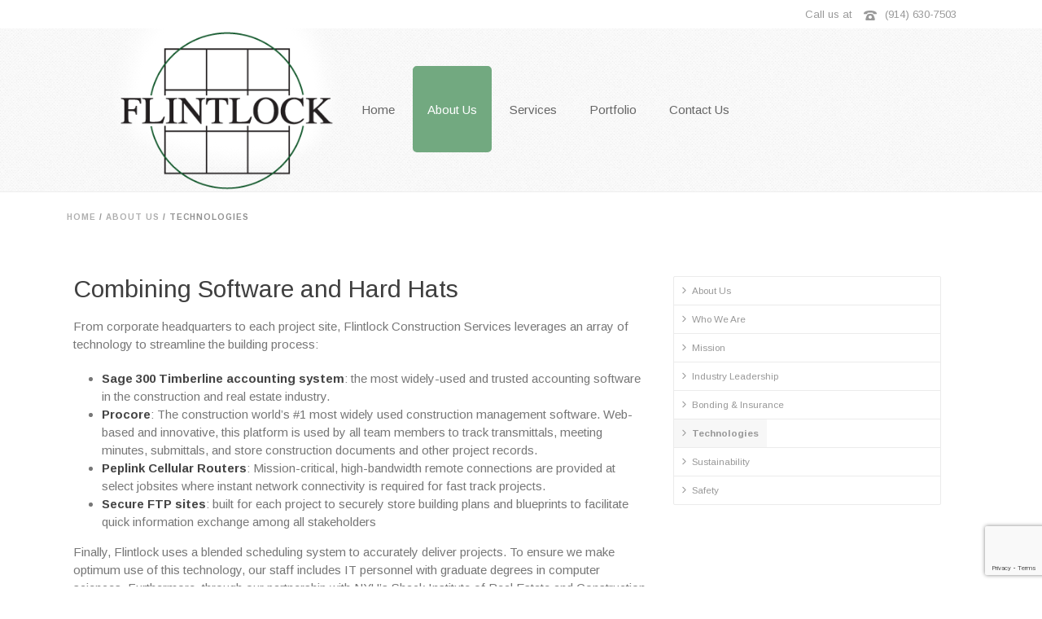

--- FILE ---
content_type: text/html; charset=UTF-8
request_url: http://www.flintlockllc.com/about-us/technologies/
body_size: 67689
content:
<!DOCTYPE html>
<html dir="ltr" lang="en-US" prefix="og: https://ogp.me/ns#" >
<head>
		<meta charset="UTF-8" /><meta name="viewport" content="width=device-width, initial-scale=1.0, minimum-scale=1.0, maximum-scale=1.0, user-scalable=0" /><meta http-equiv="X-UA-Compatible" content="IE=edge,chrome=1" /><meta name="format-detection" content="telephone=no"><title>Technologies | Flintlock Construction Services</title>
<script type="text/javascript">var ajaxurl = "http://www.flintlockllc.com/wp-admin/admin-ajax.php";</script>
		<!-- All in One SEO 4.9.2 - aioseo.com -->
	<meta name="robots" content="max-image-preview:large" />
	<link rel="canonical" href="http://www.flintlockllc.com/about-us/technologies/" />
	<meta name="generator" content="All in One SEO (AIOSEO) 4.9.2" />
		<meta property="og:locale" content="en_US" />
		<meta property="og:site_name" content="Flintlock Construction Services | Revolutionizing the Construction Trade" />
		<meta property="og:type" content="article" />
		<meta property="og:title" content="Technologies | Flintlock Construction Services" />
		<meta property="og:url" content="http://www.flintlockllc.com/about-us/technologies/" />
		<meta property="article:published_time" content="2015-04-15T23:07:09+00:00" />
		<meta property="article:modified_time" content="2015-07-27T14:29:46+00:00" />
		<meta name="twitter:card" content="summary" />
		<meta name="twitter:title" content="Technologies | Flintlock Construction Services" />
		<script type="application/ld+json" class="aioseo-schema">
			{"@context":"https:\/\/schema.org","@graph":[{"@type":"BreadcrumbList","@id":"http:\/\/www.flintlockllc.com\/about-us\/technologies\/#breadcrumblist","itemListElement":[{"@type":"ListItem","@id":"http:\/\/www.flintlockllc.com#listItem","position":1,"name":"Home","item":"http:\/\/www.flintlockllc.com","nextItem":{"@type":"ListItem","@id":"http:\/\/www.flintlockllc.com\/about-us\/#listItem","name":"About Us"}},{"@type":"ListItem","@id":"http:\/\/www.flintlockllc.com\/about-us\/#listItem","position":2,"name":"About Us","item":"http:\/\/www.flintlockllc.com\/about-us\/","nextItem":{"@type":"ListItem","@id":"http:\/\/www.flintlockllc.com\/about-us\/technologies\/#listItem","name":"Technologies"},"previousItem":{"@type":"ListItem","@id":"http:\/\/www.flintlockllc.com#listItem","name":"Home"}},{"@type":"ListItem","@id":"http:\/\/www.flintlockllc.com\/about-us\/technologies\/#listItem","position":3,"name":"Technologies","previousItem":{"@type":"ListItem","@id":"http:\/\/www.flintlockllc.com\/about-us\/#listItem","name":"About Us"}}]},{"@type":"Organization","@id":"http:\/\/www.flintlockllc.com\/#organization","name":"Flintlock Construction Services","description":"Revolutionizing the Construction Trade","url":"http:\/\/www.flintlockllc.com\/"},{"@type":"WebPage","@id":"http:\/\/www.flintlockllc.com\/about-us\/technologies\/#webpage","url":"http:\/\/www.flintlockllc.com\/about-us\/technologies\/","name":"Technologies | Flintlock Construction Services","inLanguage":"en-US","isPartOf":{"@id":"http:\/\/www.flintlockllc.com\/#website"},"breadcrumb":{"@id":"http:\/\/www.flintlockllc.com\/about-us\/technologies\/#breadcrumblist"},"datePublished":"2015-04-15T19:07:09-04:00","dateModified":"2015-07-27T10:29:46-04:00"},{"@type":"WebSite","@id":"http:\/\/www.flintlockllc.com\/#website","url":"http:\/\/www.flintlockllc.com\/","name":"Flintlock Construction Services","description":"Revolutionizing the Construction Trade","inLanguage":"en-US","publisher":{"@id":"http:\/\/www.flintlockllc.com\/#organization"}}]}
		</script>
		<!-- All in One SEO -->


		<style id="critical-path-css" type="text/css">
			/* non cached */ body,html{width:100%;height:100%;margin:0;padding:0}.page-preloader{top:0;left:0;z-index:999;position:fixed;height:100%;width:100%;text-align:center}.preloader-preview-area{animation-delay:-.2s;top:50%;-ms-transform:translateY(100%);transform:translateY(100%);margin-top:10px;max-height:calc(50% - 20px);opacity:1;width:100%;text-align:center;position:absolute}.preloader-logo{max-width:90%;top:50%;-ms-transform:translateY(-100%);transform:translateY(-100%);margin:-10px auto 0 auto;max-height:calc(50% - 20px);opacity:1;position:relative}.ball-pulse>div{width:15px;height:15px;border-radius:100%;margin:2px;animation-fill-mode:both;display:inline-block;animation:ball-pulse .75s infinite cubic-bezier(.2,.68,.18,1.08)}.ball-pulse>div:nth-child(1){animation-delay:-.36s}.ball-pulse>div:nth-child(2){animation-delay:-.24s}.ball-pulse>div:nth-child(3){animation-delay:-.12s}@keyframes ball-pulse{0%{transform:scale(1);opacity:1}45%{transform:scale(.1);opacity:.7}80%{transform:scale(1);opacity:1}}.ball-clip-rotate-pulse{position:relative;-ms-transform:translateY(-15px) translateX(-10px);transform:translateY(-15px) translateX(-10px);display:inline-block}.ball-clip-rotate-pulse>div{animation-fill-mode:both;position:absolute;top:0;left:0;border-radius:100%}.ball-clip-rotate-pulse>div:first-child{height:36px;width:36px;top:7px;left:-7px;animation:ball-clip-rotate-pulse-scale 1s 0s cubic-bezier(.09,.57,.49,.9) infinite}.ball-clip-rotate-pulse>div:last-child{position:absolute;width:50px;height:50px;left:-16px;top:-2px;background:0 0;border:2px solid;animation:ball-clip-rotate-pulse-rotate 1s 0s cubic-bezier(.09,.57,.49,.9) infinite;animation-duration:1s}@keyframes ball-clip-rotate-pulse-rotate{0%{transform:rotate(0) scale(1)}50%{transform:rotate(180deg) scale(.6)}100%{transform:rotate(360deg) scale(1)}}@keyframes ball-clip-rotate-pulse-scale{30%{transform:scale(.3)}100%{transform:scale(1)}}@keyframes square-spin{25%{transform:perspective(100px) rotateX(180deg) rotateY(0)}50%{transform:perspective(100px) rotateX(180deg) rotateY(180deg)}75%{transform:perspective(100px) rotateX(0) rotateY(180deg)}100%{transform:perspective(100px) rotateX(0) rotateY(0)}}.square-spin{display:inline-block}.square-spin>div{animation-fill-mode:both;width:50px;height:50px;animation:square-spin 3s 0s cubic-bezier(.09,.57,.49,.9) infinite}.cube-transition{position:relative;-ms-transform:translate(-25px,-25px);transform:translate(-25px,-25px);display:inline-block}.cube-transition>div{animation-fill-mode:both;width:15px;height:15px;position:absolute;top:-5px;left:-5px;animation:cube-transition 1.6s 0s infinite ease-in-out}.cube-transition>div:last-child{animation-delay:-.8s}@keyframes cube-transition{25%{transform:translateX(50px) scale(.5) rotate(-90deg)}50%{transform:translate(50px,50px) rotate(-180deg)}75%{transform:translateY(50px) scale(.5) rotate(-270deg)}100%{transform:rotate(-360deg)}}.ball-scale>div{border-radius:100%;margin:2px;animation-fill-mode:both;display:inline-block;height:60px;width:60px;animation:ball-scale 1s 0s ease-in-out infinite}@keyframes ball-scale{0%{transform:scale(0)}100%{transform:scale(1);opacity:0}}.line-scale>div{animation-fill-mode:both;display:inline-block;width:5px;height:50px;border-radius:2px;margin:2px}.line-scale>div:nth-child(1){animation:line-scale 1s -.5s infinite cubic-bezier(.2,.68,.18,1.08)}.line-scale>div:nth-child(2){animation:line-scale 1s -.4s infinite cubic-bezier(.2,.68,.18,1.08)}.line-scale>div:nth-child(3){animation:line-scale 1s -.3s infinite cubic-bezier(.2,.68,.18,1.08)}.line-scale>div:nth-child(4){animation:line-scale 1s -.2s infinite cubic-bezier(.2,.68,.18,1.08)}.line-scale>div:nth-child(5){animation:line-scale 1s -.1s infinite cubic-bezier(.2,.68,.18,1.08)}@keyframes line-scale{0%{transform:scaley(1)}50%{transform:scaley(.4)}100%{transform:scaley(1)}}.ball-scale-multiple{position:relative;-ms-transform:translateY(30px);transform:translateY(30px);display:inline-block}.ball-scale-multiple>div{border-radius:100%;animation-fill-mode:both;margin:2px;position:absolute;left:-30px;top:0;opacity:0;margin:0;width:50px;height:50px;animation:ball-scale-multiple 1s 0s linear infinite}.ball-scale-multiple>div:nth-child(2){animation-delay:-.2s}.ball-scale-multiple>div:nth-child(3){animation-delay:-.2s}@keyframes ball-scale-multiple{0%{transform:scale(0);opacity:0}5%{opacity:1}100%{transform:scale(1);opacity:0}}.ball-pulse-sync{display:inline-block}.ball-pulse-sync>div{width:15px;height:15px;border-radius:100%;margin:2px;animation-fill-mode:both;display:inline-block}.ball-pulse-sync>div:nth-child(1){animation:ball-pulse-sync .6s -.21s infinite ease-in-out}.ball-pulse-sync>div:nth-child(2){animation:ball-pulse-sync .6s -.14s infinite ease-in-out}.ball-pulse-sync>div:nth-child(3){animation:ball-pulse-sync .6s -70ms infinite ease-in-out}@keyframes ball-pulse-sync{33%{transform:translateY(10px)}66%{transform:translateY(-10px)}100%{transform:translateY(0)}}.transparent-circle{display:inline-block;border-top:.5em solid rgba(255,255,255,.2);border-right:.5em solid rgba(255,255,255,.2);border-bottom:.5em solid rgba(255,255,255,.2);border-left:.5em solid #fff;transform:translateZ(0);animation:transparent-circle 1.1s infinite linear;width:50px;height:50px;border-radius:50%}.transparent-circle:after{border-radius:50%;width:10em;height:10em}@keyframes transparent-circle{0%{transform:rotate(0)}100%{transform:rotate(360deg)}}.ball-spin-fade-loader{position:relative;top:-10px;left:-10px;display:inline-block}.ball-spin-fade-loader>div{width:15px;height:15px;border-radius:100%;margin:2px;animation-fill-mode:both;position:absolute;animation:ball-spin-fade-loader 1s infinite linear}.ball-spin-fade-loader>div:nth-child(1){top:25px;left:0;animation-delay:-.84s;-webkit-animation-delay:-.84s}.ball-spin-fade-loader>div:nth-child(2){top:17.05px;left:17.05px;animation-delay:-.72s;-webkit-animation-delay:-.72s}.ball-spin-fade-loader>div:nth-child(3){top:0;left:25px;animation-delay:-.6s;-webkit-animation-delay:-.6s}.ball-spin-fade-loader>div:nth-child(4){top:-17.05px;left:17.05px;animation-delay:-.48s;-webkit-animation-delay:-.48s}.ball-spin-fade-loader>div:nth-child(5){top:-25px;left:0;animation-delay:-.36s;-webkit-animation-delay:-.36s}.ball-spin-fade-loader>div:nth-child(6){top:-17.05px;left:-17.05px;animation-delay:-.24s;-webkit-animation-delay:-.24s}.ball-spin-fade-loader>div:nth-child(7){top:0;left:-25px;animation-delay:-.12s;-webkit-animation-delay:-.12s}.ball-spin-fade-loader>div:nth-child(8){top:17.05px;left:-17.05px;animation-delay:0s;-webkit-animation-delay:0s}@keyframes ball-spin-fade-loader{50%{opacity:.3;transform:scale(.4)}100%{opacity:1;transform:scale(1)}}		</style>

		<link rel="alternate" type="application/rss+xml" title="Flintlock Construction Services &raquo; Feed" href="http://www.flintlockllc.com/feed/" />
<link rel="alternate" type="application/rss+xml" title="Flintlock Construction Services &raquo; Comments Feed" href="http://www.flintlockllc.com/comments/feed/" />

<link rel="shortcut icon" href="http://www.flintlockllc.com/wp-content/uploads/2015/06/favicon.ico"  />
<link rel="apple-touch-icon-precomposed" href="http://www.flintlockllc.com/wp-content/uploads/2015/06/apple-touch-icon.png">
<link rel="apple-touch-icon-precomposed" sizes="114x114" href="http://www.flintlockllc.com/wp-content/uploads/2015/06/apple-touch-icon.png">
<link rel="apple-touch-icon-precomposed" sizes="72x72" href="http://www.flintlockllc.com/wp-content/uploads/2015/06/apple-touch-icon.png">
<link rel="apple-touch-icon-precomposed" sizes="144x144" href="http://www.flintlockllc.com/wp-content/uploads/2015/06/apple-touch-icon.png">
<script type="text/javascript">window.abb = {};php = {};window.PHP = {};PHP.ajax = "http://www.flintlockllc.com/wp-admin/admin-ajax.php";PHP.wp_p_id = "126";var mk_header_parallax, mk_banner_parallax, mk_page_parallax, mk_footer_parallax, mk_body_parallax;var mk_images_dir = "http://www.flintlockllc.com/wp-content/themes/jupiter/assets/images",mk_theme_js_path = "http://www.flintlockllc.com/wp-content/themes/jupiter/assets/js",mk_theme_dir = "http://www.flintlockllc.com/wp-content/themes/jupiter",mk_captcha_placeholder = "Enter Captcha",mk_captcha_invalid_txt = "Invalid. Try again.",mk_captcha_correct_txt = "Captcha correct.",mk_responsive_nav_width = 960,mk_vertical_header_back = "Back",mk_vertical_header_anim = "1",mk_check_rtl = true,mk_grid_width = 1140,mk_ajax_search_option = "disable",mk_preloader_bg_color = "#ffffff",mk_accent_color = "#72a980",mk_go_to_top =  "true",mk_smooth_scroll =  "false",mk_show_background_video =  "true",mk_preloader_bar_color = "#72a980",mk_preloader_logo = "";var mk_header_parallax = false,mk_banner_parallax = false,mk_footer_parallax = false,mk_body_parallax = false,mk_no_more_posts = "No More Posts",mk_typekit_id   = "",mk_google_fonts = ["Arimo:100italic,200italic,300italic,400italic,500italic,600italic,700italic,800italic,900italic,100,200,300,400,500,600,700,800,900"],mk_global_lazyload = true;</script><link rel="alternate" title="oEmbed (JSON)" type="application/json+oembed" href="http://www.flintlockllc.com/wp-json/oembed/1.0/embed?url=http%3A%2F%2Fwww.flintlockllc.com%2Fabout-us%2Ftechnologies%2F" />
<link rel="alternate" title="oEmbed (XML)" type="text/xml+oembed" href="http://www.flintlockllc.com/wp-json/oembed/1.0/embed?url=http%3A%2F%2Fwww.flintlockllc.com%2Fabout-us%2Ftechnologies%2F&#038;format=xml" />
<style id='wp-img-auto-sizes-contain-inline-css' type='text/css'>
img:is([sizes=auto i],[sizes^="auto," i]){contain-intrinsic-size:3000px 1500px}
/*# sourceURL=wp-img-auto-sizes-contain-inline-css */
</style>
<link rel='stylesheet' id='contact-form-7-css' href='http://www.flintlockllc.com/wp-content/plugins/contact-form-7/includes/css/styles.css?ver=6.1.4' type='text/css' media='all' />
<link rel='stylesheet' id='theme-styles-css' href='http://www.flintlockllc.com/wp-content/themes/jupiter/assets/stylesheet/min/full-styles.6.12.3.css?ver=1766422593' type='text/css' media='all' />
<style id='theme-styles-inline-css' type='text/css'>

			#wpadminbar {
				-webkit-backface-visibility: hidden;
				backface-visibility: hidden;
				-webkit-perspective: 1000;
				-ms-perspective: 1000;
				perspective: 1000;
				-webkit-transform: translateZ(0px);
				-ms-transform: translateZ(0px);
				transform: translateZ(0px);
			}
			@media screen and (max-width: 600px) {
				#wpadminbar {
					position: fixed !important;
				}
			}
		
body { transform:unset;background-color:#fff; } .hb-custom-header #mk-page-introduce, .mk-header { transform:unset;background-color:#ffffff;background-size:cover;-webkit-background-size:cover;-moz-background-size:cover; } .hb-custom-header > div, .mk-header-bg { transform:unset;background-color:#fff;background-image:url(http://www.flintlockllc.com/wp-content/uploads/2015/04/masthead_bkgnd2.png);background-repeat:repeat; } .mk-classic-nav-bg { transform:unset;background-color:#fff;background-image:url(http://www.flintlockllc.com/wp-content/uploads/2015/04/masthead_bkgnd2.png);background-repeat:repeat; } .master-holder-bg { transform:unset;background-color:#fff; } #mk-footer { transform:unset;background-color:#3d4045; } #mk-boxed-layout { -webkit-box-shadow:0 0 0px rgba(0, 0, 0, 0); -moz-box-shadow:0 0 0px rgba(0, 0, 0, 0); box-shadow:0 0 0px rgba(0, 0, 0, 0); } .mk-news-tab .mk-tabs-tabs .is-active a, .mk-fancy-title.pattern-style span, .mk-fancy-title.pattern-style.color-gradient span:after, .page-bg-color { background-color:#fff; } .page-title { font-size:1px; color:#ffffff; text-transform:uppercase; font-weight:inherit; letter-spacing:0px; } .page-subtitle { font-size:14px; line-height:100%; color:#a3a3a3; font-size:14px; text-transform:none; } .header-style-1 .mk-header-padding-wrapper, .header-style-2 .mk-header-padding-wrapper, .header-style-3 .mk-header-padding-wrapper { padding-top:236px; } .mk-process-steps[max-width~="950px"] ul::before { display:none !important; } .mk-process-steps[max-width~="950px"] li { margin-bottom:30px !important; width:100% !important; text-align:center; } .mk-event-countdown-ul[max-width~="750px"] li { width:90%; display:block; margin:0 auto 15px; } body { font-family:Arimo } @font-face { font-family:'star'; src:url('http://www.flintlockllc.com/wp-content/themes/jupiter/assets/stylesheet/fonts/star/font.eot'); src:url('http://www.flintlockllc.com/wp-content/themes/jupiter/assets/stylesheet/fonts/star/font.eot?#iefix') format('embedded-opentype'), url('http://www.flintlockllc.com/wp-content/themes/jupiter/assets/stylesheet/fonts/star/font.woff') format('woff'), url('http://www.flintlockllc.com/wp-content/themes/jupiter/assets/stylesheet/fonts/star/font.ttf') format('truetype'), url('http://www.flintlockllc.com/wp-content/themes/jupiter/assets/stylesheet/fonts/star/font.svg#star') format('svg'); font-weight:normal; font-style:normal; } @font-face { font-family:'WooCommerce'; src:url('http://www.flintlockllc.com/wp-content/themes/jupiter/assets/stylesheet/fonts/woocommerce/font.eot'); src:url('http://www.flintlockllc.com/wp-content/themes/jupiter/assets/stylesheet/fonts/woocommerce/font.eot?#iefix') format('embedded-opentype'), url('http://www.flintlockllc.com/wp-content/themes/jupiter/assets/stylesheet/fonts/woocommerce/font.woff') format('woff'), url('http://www.flintlockllc.com/wp-content/themes/jupiter/assets/stylesheet/fonts/woocommerce/font.ttf') format('truetype'), url('http://www.flintlockllc.com/wp-content/themes/jupiter/assets/stylesheet/fonts/woocommerce/font.svg#WooCommerce') format('svg'); font-weight:normal; font-style:normal; }@media handheld, only screen and (min-width:768px) { .mk-footer-copyright__right {float:right;} } @media handheld, only screen and (max-width:1140px){ .mk-footer-copyright__right {padding-left:0!important; padding-right:20px!important;} } @media handheld, only screen and (max-width:767px) { .mk-footer-copyright {padding:10px 10px 0!important;} .mk-footer-copyright__right {padding:0 10px 10px!important;} } .mk-header-right { display:none;} .mk-header-start-tour { display:none;} .header-toolbar-contact, .mk-header-tagline {float:right;} .mk-main-navigation { margin-left:60px;} .page-title { display:none; } .greenBox {background-image:url(/wp-content/uploads/2015/04/transparentGreen.png);border:solid 1px #777777;font-size:16px;padding:20px;line-height:1.65em;font-weight:300;margin:0 10%;} .greenhead {color:#ffffff;font-size:20px;font-weight:700 !important;text-transform:uppercase;margin-bottom:3px;display:block; } .home #menu-item-22 .one-page-nav-item {visibility:hidden;} .page-introduce-title {display:none;} #mk-breadcrumbs {float:left;} .tax-portfolio_category .the-excerpt, .tax-portfolio_category .page-introduce-subtitle {display:none;} body {} #menu-about-us .menu-item, #menu-services .menu-item {font-size:84%;} #mk-filter-portfolio.sortable-outline-style ul li a { border:1px solid transparent;display:block; font-size:11px;font-weight:700; letter-spacing:0px;text-transform:uppercase; line-height:13px; padding:11px 12px;} .project_description .breaker {clear:both;display:block;} .page-id-14 .mk-portfolio-item.fadebox-hover .featured-image .grid-hover-icons a.zoom-badge, .page-id-14 .mk-portfolio-item.fadebox-hover .featured-image .grid-hover-icons a.zoom-badge i, .page-id-14 .mk-portfolio-item.fadebox-hover .featured-image .grid-hover-icons a.mk-lightbox i, .page-id-14 .mk-portfolio-item.fadebox-hover .featured-image .grid-hover-icons a.zoom-badge i.mk-jupiter-icon-plus-circle { font-size:0px;width:0px;height:0px;display:none vertical-align:middle; } .page-id-14 .mk-jupiter-icon-arrow-circle {margin-left:3px;} #mk-header .header-logo a img { display:block; height:auto; left:0; max-height:100%; max-width:none; position:absolute; top:50%; transform:translate(0px, -50%); width:auto; } .page-id-14 .ajax_project {padding-bottom:2px;} #mk-sidebar .widget a {color:#555555;} #mk-main-navigation {margin-left:10%;} @media all and (max-width:1060px) and (min-width:940px) { #menu-item-22 .one-page-nav-item {visibility:hidden;} } @media all and (max-width:960px){ .mk-header-start-tour {visibility:hidden;} .wpcf7-form-control-wrap.bwp-recaptcha-898 span { display:block; } .wpcf7-form-control-wrap.bwp-recaptcha-898 span.wpcf7-not-valid-tip { position:static; } @media all and (max-width:525px) { .slidr .mk-padding-wrapper.wpb_row { padding-left:0; padding-right:0; } .greenBox a * { font-size:14px; } .greenBox span { font-size:17px; } .greenBox { font-size:14px; } .slidr .page-section-fullwidth .vc_col-sm-12 { padding-left:0 !important; padding-right:0 !important; } .slidr .swiper-pagination.swiper-pagination-4.pagination-stroke { bottom:5px; } }
/*# sourceURL=theme-styles-inline-css */
</style>
<link rel='stylesheet' id='mkhb-render-css' href='http://www.flintlockllc.com/wp-content/themes/jupiter/header-builder/includes/assets/css/mkhb-render.css?ver=6.12.3' type='text/css' media='all' />
<link rel='stylesheet' id='mkhb-row-css' href='http://www.flintlockllc.com/wp-content/themes/jupiter/header-builder/includes/assets/css/mkhb-row.css?ver=6.12.3' type='text/css' media='all' />
<link rel='stylesheet' id='mkhb-column-css' href='http://www.flintlockllc.com/wp-content/themes/jupiter/header-builder/includes/assets/css/mkhb-column.css?ver=6.12.3' type='text/css' media='all' />
<link rel='stylesheet' id='js_composer_front-css' href='http://www.flintlockllc.com/wp-content/plugins/js_composer_theme/assets/css/js_composer.min.css?ver=8.7.2.1' type='text/css' media='all' />
<link rel='stylesheet' id='theme-options-css' href='http://www.flintlockllc.com/wp-content/uploads/mk_assets/theme-options-production-1766422649.css?ver=1766422627' type='text/css' media='all' />
<link rel='stylesheet' id='jupiter-donut-shortcodes-css' href='http://www.flintlockllc.com/wp-content/plugins/jupiter-donut/assets/css/shortcodes-styles.css?ver=1.6.5' type='text/css' media='all' />
<script type="text/javascript" data-noptimize='' data-no-minify='' src="http://www.flintlockllc.com/wp-content/themes/jupiter/assets/js/plugins/wp-enqueue/min/webfontloader.js?ver=308dee8985767b289abdd5365417acbd" id="mk-webfontloader-js"></script>
<script type="text/javascript" id="mk-webfontloader-js-after">
/* <![CDATA[ */
WebFontConfig = {
	timeout: 2000
}

if ( mk_typekit_id.length > 0 ) {
	WebFontConfig.typekit = {
		id: mk_typekit_id
	}
}

if ( mk_google_fonts.length > 0 ) {
	WebFontConfig.google = {
		families:  mk_google_fonts
	}
}

if ( (mk_google_fonts.length > 0 || mk_typekit_id.length > 0) && navigator.userAgent.indexOf("Speed Insights") == -1) {
	WebFont.load( WebFontConfig );
}
		
//# sourceURL=mk-webfontloader-js-after
/* ]]> */
</script>
<script type="text/javascript" src="http://www.flintlockllc.com/wp-includes/js/jquery/jquery.js?ver=3.7.1" id="jquery-core-js"></script>
<script type="text/javascript" src="http://www.flintlockllc.com/wp-includes/js/jquery/jquery-migrate.js?ver=3.4.1" id="jquery-migrate-js"></script>
<script></script><link rel="https://api.w.org/" href="http://www.flintlockllc.com/wp-json/" /><link rel="alternate" title="JSON" type="application/json" href="http://www.flintlockllc.com/wp-json/wp/v2/pages/126" /><link rel="EditURI" type="application/rsd+xml" title="RSD" href="http://www.flintlockllc.com/xmlrpc.php?rsd" />

<link rel='shortlink' href='http://www.flintlockllc.com/?p=126' />
<script type="text/javascript">
(function(url){
	if(/(?:Chrome\/26\.0\.1410\.63 Safari\/537\.31|WordfenceTestMonBot)/.test(navigator.userAgent)){ return; }
	var addEvent = function(evt, handler) {
		if (window.addEventListener) {
			document.addEventListener(evt, handler, false);
		} else if (window.attachEvent) {
			document.attachEvent('on' + evt, handler);
		}
	};
	var removeEvent = function(evt, handler) {
		if (window.removeEventListener) {
			document.removeEventListener(evt, handler, false);
		} else if (window.detachEvent) {
			document.detachEvent('on' + evt, handler);
		}
	};
	var evts = 'contextmenu dblclick drag dragend dragenter dragleave dragover dragstart drop keydown keypress keyup mousedown mousemove mouseout mouseover mouseup mousewheel scroll'.split(' ');
	var logHuman = function() {
		if (window.wfLogHumanRan) { return; }
		window.wfLogHumanRan = true;
		var wfscr = document.createElement('script');
		wfscr.type = 'text/javascript';
		wfscr.async = true;
		wfscr.src = url + '&r=' + Math.random();
		(document.getElementsByTagName('head')[0]||document.getElementsByTagName('body')[0]).appendChild(wfscr);
		for (var i = 0; i < evts.length; i++) {
			removeEvent(evts[i], logHuman);
		}
	};
	for (var i = 0; i < evts.length; i++) {
		addEvent(evts[i], logHuman);
	}
})('//www.flintlockllc.com/?wordfence_lh=1&hid=12C4DF8D459D756A417584987522E406');
</script><meta itemprop="author" content="" /><meta itemprop="datePublished" content="April 15, 2015" /><meta itemprop="dateModified" content="July 27, 2015" /><meta itemprop="publisher" content="Flintlock Construction Services" /><script> var isTest = false; </script><meta name="generator" content="Powered by WPBakery Page Builder - drag and drop page builder for WordPress."/>
<meta name="generator" content="Jupiter 6.12.3" /><noscript><style> .wpb_animate_when_almost_visible { opacity: 1; }</style></noscript>	<style id='global-styles-inline-css' type='text/css'>
:root{--wp--preset--aspect-ratio--square: 1;--wp--preset--aspect-ratio--4-3: 4/3;--wp--preset--aspect-ratio--3-4: 3/4;--wp--preset--aspect-ratio--3-2: 3/2;--wp--preset--aspect-ratio--2-3: 2/3;--wp--preset--aspect-ratio--16-9: 16/9;--wp--preset--aspect-ratio--9-16: 9/16;--wp--preset--color--black: #000000;--wp--preset--color--cyan-bluish-gray: #abb8c3;--wp--preset--color--white: #ffffff;--wp--preset--color--pale-pink: #f78da7;--wp--preset--color--vivid-red: #cf2e2e;--wp--preset--color--luminous-vivid-orange: #ff6900;--wp--preset--color--luminous-vivid-amber: #fcb900;--wp--preset--color--light-green-cyan: #7bdcb5;--wp--preset--color--vivid-green-cyan: #00d084;--wp--preset--color--pale-cyan-blue: #8ed1fc;--wp--preset--color--vivid-cyan-blue: #0693e3;--wp--preset--color--vivid-purple: #9b51e0;--wp--preset--gradient--vivid-cyan-blue-to-vivid-purple: linear-gradient(135deg,rgb(6,147,227) 0%,rgb(155,81,224) 100%);--wp--preset--gradient--light-green-cyan-to-vivid-green-cyan: linear-gradient(135deg,rgb(122,220,180) 0%,rgb(0,208,130) 100%);--wp--preset--gradient--luminous-vivid-amber-to-luminous-vivid-orange: linear-gradient(135deg,rgb(252,185,0) 0%,rgb(255,105,0) 100%);--wp--preset--gradient--luminous-vivid-orange-to-vivid-red: linear-gradient(135deg,rgb(255,105,0) 0%,rgb(207,46,46) 100%);--wp--preset--gradient--very-light-gray-to-cyan-bluish-gray: linear-gradient(135deg,rgb(238,238,238) 0%,rgb(169,184,195) 100%);--wp--preset--gradient--cool-to-warm-spectrum: linear-gradient(135deg,rgb(74,234,220) 0%,rgb(151,120,209) 20%,rgb(207,42,186) 40%,rgb(238,44,130) 60%,rgb(251,105,98) 80%,rgb(254,248,76) 100%);--wp--preset--gradient--blush-light-purple: linear-gradient(135deg,rgb(255,206,236) 0%,rgb(152,150,240) 100%);--wp--preset--gradient--blush-bordeaux: linear-gradient(135deg,rgb(254,205,165) 0%,rgb(254,45,45) 50%,rgb(107,0,62) 100%);--wp--preset--gradient--luminous-dusk: linear-gradient(135deg,rgb(255,203,112) 0%,rgb(199,81,192) 50%,rgb(65,88,208) 100%);--wp--preset--gradient--pale-ocean: linear-gradient(135deg,rgb(255,245,203) 0%,rgb(182,227,212) 50%,rgb(51,167,181) 100%);--wp--preset--gradient--electric-grass: linear-gradient(135deg,rgb(202,248,128) 0%,rgb(113,206,126) 100%);--wp--preset--gradient--midnight: linear-gradient(135deg,rgb(2,3,129) 0%,rgb(40,116,252) 100%);--wp--preset--font-size--small: 13px;--wp--preset--font-size--medium: 20px;--wp--preset--font-size--large: 36px;--wp--preset--font-size--x-large: 42px;--wp--preset--spacing--20: 0.44rem;--wp--preset--spacing--30: 0.67rem;--wp--preset--spacing--40: 1rem;--wp--preset--spacing--50: 1.5rem;--wp--preset--spacing--60: 2.25rem;--wp--preset--spacing--70: 3.38rem;--wp--preset--spacing--80: 5.06rem;--wp--preset--shadow--natural: 6px 6px 9px rgba(0, 0, 0, 0.2);--wp--preset--shadow--deep: 12px 12px 50px rgba(0, 0, 0, 0.4);--wp--preset--shadow--sharp: 6px 6px 0px rgba(0, 0, 0, 0.2);--wp--preset--shadow--outlined: 6px 6px 0px -3px rgb(255, 255, 255), 6px 6px rgb(0, 0, 0);--wp--preset--shadow--crisp: 6px 6px 0px rgb(0, 0, 0);}:where(.is-layout-flex){gap: 0.5em;}:where(.is-layout-grid){gap: 0.5em;}body .is-layout-flex{display: flex;}.is-layout-flex{flex-wrap: wrap;align-items: center;}.is-layout-flex > :is(*, div){margin: 0;}body .is-layout-grid{display: grid;}.is-layout-grid > :is(*, div){margin: 0;}:where(.wp-block-columns.is-layout-flex){gap: 2em;}:where(.wp-block-columns.is-layout-grid){gap: 2em;}:where(.wp-block-post-template.is-layout-flex){gap: 1.25em;}:where(.wp-block-post-template.is-layout-grid){gap: 1.25em;}.has-black-color{color: var(--wp--preset--color--black) !important;}.has-cyan-bluish-gray-color{color: var(--wp--preset--color--cyan-bluish-gray) !important;}.has-white-color{color: var(--wp--preset--color--white) !important;}.has-pale-pink-color{color: var(--wp--preset--color--pale-pink) !important;}.has-vivid-red-color{color: var(--wp--preset--color--vivid-red) !important;}.has-luminous-vivid-orange-color{color: var(--wp--preset--color--luminous-vivid-orange) !important;}.has-luminous-vivid-amber-color{color: var(--wp--preset--color--luminous-vivid-amber) !important;}.has-light-green-cyan-color{color: var(--wp--preset--color--light-green-cyan) !important;}.has-vivid-green-cyan-color{color: var(--wp--preset--color--vivid-green-cyan) !important;}.has-pale-cyan-blue-color{color: var(--wp--preset--color--pale-cyan-blue) !important;}.has-vivid-cyan-blue-color{color: var(--wp--preset--color--vivid-cyan-blue) !important;}.has-vivid-purple-color{color: var(--wp--preset--color--vivid-purple) !important;}.has-black-background-color{background-color: var(--wp--preset--color--black) !important;}.has-cyan-bluish-gray-background-color{background-color: var(--wp--preset--color--cyan-bluish-gray) !important;}.has-white-background-color{background-color: var(--wp--preset--color--white) !important;}.has-pale-pink-background-color{background-color: var(--wp--preset--color--pale-pink) !important;}.has-vivid-red-background-color{background-color: var(--wp--preset--color--vivid-red) !important;}.has-luminous-vivid-orange-background-color{background-color: var(--wp--preset--color--luminous-vivid-orange) !important;}.has-luminous-vivid-amber-background-color{background-color: var(--wp--preset--color--luminous-vivid-amber) !important;}.has-light-green-cyan-background-color{background-color: var(--wp--preset--color--light-green-cyan) !important;}.has-vivid-green-cyan-background-color{background-color: var(--wp--preset--color--vivid-green-cyan) !important;}.has-pale-cyan-blue-background-color{background-color: var(--wp--preset--color--pale-cyan-blue) !important;}.has-vivid-cyan-blue-background-color{background-color: var(--wp--preset--color--vivid-cyan-blue) !important;}.has-vivid-purple-background-color{background-color: var(--wp--preset--color--vivid-purple) !important;}.has-black-border-color{border-color: var(--wp--preset--color--black) !important;}.has-cyan-bluish-gray-border-color{border-color: var(--wp--preset--color--cyan-bluish-gray) !important;}.has-white-border-color{border-color: var(--wp--preset--color--white) !important;}.has-pale-pink-border-color{border-color: var(--wp--preset--color--pale-pink) !important;}.has-vivid-red-border-color{border-color: var(--wp--preset--color--vivid-red) !important;}.has-luminous-vivid-orange-border-color{border-color: var(--wp--preset--color--luminous-vivid-orange) !important;}.has-luminous-vivid-amber-border-color{border-color: var(--wp--preset--color--luminous-vivid-amber) !important;}.has-light-green-cyan-border-color{border-color: var(--wp--preset--color--light-green-cyan) !important;}.has-vivid-green-cyan-border-color{border-color: var(--wp--preset--color--vivid-green-cyan) !important;}.has-pale-cyan-blue-border-color{border-color: var(--wp--preset--color--pale-cyan-blue) !important;}.has-vivid-cyan-blue-border-color{border-color: var(--wp--preset--color--vivid-cyan-blue) !important;}.has-vivid-purple-border-color{border-color: var(--wp--preset--color--vivid-purple) !important;}.has-vivid-cyan-blue-to-vivid-purple-gradient-background{background: var(--wp--preset--gradient--vivid-cyan-blue-to-vivid-purple) !important;}.has-light-green-cyan-to-vivid-green-cyan-gradient-background{background: var(--wp--preset--gradient--light-green-cyan-to-vivid-green-cyan) !important;}.has-luminous-vivid-amber-to-luminous-vivid-orange-gradient-background{background: var(--wp--preset--gradient--luminous-vivid-amber-to-luminous-vivid-orange) !important;}.has-luminous-vivid-orange-to-vivid-red-gradient-background{background: var(--wp--preset--gradient--luminous-vivid-orange-to-vivid-red) !important;}.has-very-light-gray-to-cyan-bluish-gray-gradient-background{background: var(--wp--preset--gradient--very-light-gray-to-cyan-bluish-gray) !important;}.has-cool-to-warm-spectrum-gradient-background{background: var(--wp--preset--gradient--cool-to-warm-spectrum) !important;}.has-blush-light-purple-gradient-background{background: var(--wp--preset--gradient--blush-light-purple) !important;}.has-blush-bordeaux-gradient-background{background: var(--wp--preset--gradient--blush-bordeaux) !important;}.has-luminous-dusk-gradient-background{background: var(--wp--preset--gradient--luminous-dusk) !important;}.has-pale-ocean-gradient-background{background: var(--wp--preset--gradient--pale-ocean) !important;}.has-electric-grass-gradient-background{background: var(--wp--preset--gradient--electric-grass) !important;}.has-midnight-gradient-background{background: var(--wp--preset--gradient--midnight) !important;}.has-small-font-size{font-size: var(--wp--preset--font-size--small) !important;}.has-medium-font-size{font-size: var(--wp--preset--font-size--medium) !important;}.has-large-font-size{font-size: var(--wp--preset--font-size--large) !important;}.has-x-large-font-size{font-size: var(--wp--preset--font-size--x-large) !important;}
/*# sourceURL=global-styles-inline-css */
</style>
<style id='core-block-supports-inline-css' type='text/css'>
/**
 * Core styles: block-supports
 */

/*# sourceURL=core-block-supports-inline-css */
</style>
</head>

<body class="wp-singular page-template-default page page-id-126 page-child parent-pageid-10 wp-theme-jupiter wpb-js-composer js-comp-ver-8.7.2.1 vc_responsive" itemscope="itemscope" itemtype="https://schema.org/WebPage"  data-adminbar="">
	
	<!-- Target for scroll anchors to achieve native browser bahaviour + possible enhancements like smooth scrolling -->
	<div id="top-of-page"></div>

		<div id="mk-boxed-layout">

			<div id="mk-theme-container" >

				 
    <header data-height='200'
                data-sticky-height='120'
                data-responsive-height='90'
                data-transparent-skin=''
                data-header-style='1'
                data-sticky-style='fixed'
                data-sticky-offset='header' id="mk-header-1" class="mk-header header-style-1 header-align-center  toolbar-true menu-hover-3 sticky-style-fixed mk-background-stretch boxed-header " role="banner" itemscope="itemscope" itemtype="https://schema.org/WPHeader" >
                    <div class="mk-header-holder">
                                
<div class="mk-header-toolbar">

			<div class="mk-grid header-grid">
	
		<div class="mk-header-toolbar-holder">

		
	<span class="header-toolbar-contact">
		<svg  class="mk-svg-icon" data-name="mk-moon-phone-3" data-cacheid="icon-696bd141ed7ea" style=" height:16px; width: 16px; "  xmlns="http://www.w3.org/2000/svg" viewBox="0 0 512 512"><path d="M457.153 103.648c53.267 30.284 54.847 62.709 54.849 85.349v3.397c0 5.182-4.469 9.418-9.928 9.418h-120.146c-5.459 0-9.928-4.236-9.928-9.418v-11.453c0-28.605-27.355-33.175-42.449-35.605-15.096-2.426-52.617-4.777-73.48-4.777h-.14300000000000002c-20.862 0-58.387 2.35-73.48 4.777-15.093 2.427-42.449 6.998-42.449 35.605v11.453c0 5.182-4.469 9.418-9.926 9.418h-120.146c-5.457 0-9.926-4.236-9.926-9.418v-3.397c0-22.64 1.58-55.065 54.847-85.349 63.35-36.01 153.929-39.648 201.08-39.648l.077.078.066-.078c47.152 0 137.732 3.634 201.082 39.648zm-201.152 88.352c-28.374 0-87.443 2.126-117.456 38.519-30.022 36.383-105.09 217.481-38.147 217.481h311.201c66.945 0-8.125-181.098-38.137-217.481-30.018-36.393-89.1-38.519-117.461-38.519zm-.001 192c-35.346 0-64-28.653-64-64s28.654-64 64-64c35.347 0 64 28.653 64 64s-28.653 64-64 64z"/></svg>		<a href="tel:(914)630-7503">(914) 630-7503</a>
	</span>

<span class="mk-header-tagline">Call us at</span>
		</div>

			</div>
	
</div>
                <div class="mk-header-inner add-header-height">

                    <div class="mk-header-bg "></div>

                                            <div class="mk-toolbar-resposnive-icon"><svg  class="mk-svg-icon" data-name="mk-icon-chevron-down" data-cacheid="icon-696bd141ed891" xmlns="http://www.w3.org/2000/svg" viewBox="0 0 1792 1792"><path d="M1683 808l-742 741q-19 19-45 19t-45-19l-742-741q-19-19-19-45.5t19-45.5l166-165q19-19 45-19t45 19l531 531 531-531q19-19 45-19t45 19l166 165q19 19 19 45.5t-19 45.5z"/></svg></div>
                    
                                                <div class="mk-grid header-grid">
                    
                            <div class="mk-header-nav-container one-row-style menu-hover-style-3" role="navigation" itemscope="itemscope" itemtype="https://schema.org/SiteNavigationElement" >
                                <nav class="mk-main-navigation js-main-nav"><ul id="menu-main-menu" class="main-navigation-ul"><li id="menu-item-22" class="menu-item menu-item-type-post_type menu-item-object-page menu-item-home no-mega-menu"><a class="menu-item-link js-smooth-scroll"  href="http://www.flintlockllc.com/">Home</a></li>
<li id="menu-item-23" class="menu-item menu-item-type-post_type menu-item-object-page current-page-ancestor current-menu-ancestor current-menu-parent current-page-parent current_page_parent current_page_ancestor menu-item-has-children no-mega-menu"><a class="menu-item-link js-smooth-scroll"  href="http://www.flintlockllc.com/about-us/">About Us</a>
<ul style="" class="sub-menu ">
	<li id="menu-item-147" class="menu-item menu-item-type-post_type menu-item-object-page"><a class="menu-item-link js-smooth-scroll"  href="http://www.flintlockllc.com/about-us/who-we-are/">Who We Are</a></li>
	<li id="menu-item-148" class="menu-item menu-item-type-post_type menu-item-object-page"><a class="menu-item-link js-smooth-scroll"  href="http://www.flintlockllc.com/about-us/our-mission/">Mission</a></li>
	<li id="menu-item-149" class="menu-item menu-item-type-post_type menu-item-object-page"><a class="menu-item-link js-smooth-scroll"  href="http://www.flintlockllc.com/about-us/industry-leadership/">Industry Leadership</a></li>
	<li id="menu-item-153" class="menu-item menu-item-type-post_type menu-item-object-page"><a class="menu-item-link js-smooth-scroll"  href="http://www.flintlockllc.com/about-us/bonding-and-insurance/">Bonding &#038; Insurance</a></li>
	<li id="menu-item-151" class="menu-item menu-item-type-post_type menu-item-object-page current-menu-item page_item page-item-126 current_page_item"><a class="menu-item-link js-smooth-scroll"  href="http://www.flintlockllc.com/about-us/technologies/">Technologies</a></li>
	<li id="menu-item-150" class="menu-item menu-item-type-post_type menu-item-object-page"><a class="menu-item-link js-smooth-scroll"  href="http://www.flintlockllc.com/about-us/sustainability/">Sustainability</a></li>
	<li id="menu-item-152" class="menu-item menu-item-type-post_type menu-item-object-page"><a class="menu-item-link js-smooth-scroll"  href="http://www.flintlockllc.com/about-us/safety/">Safety</a></li>
</ul>
</li>
<li id="menu-item-19" class="menu-item menu-item-type-post_type menu-item-object-page menu-item-has-children no-mega-menu"><a class="menu-item-link js-smooth-scroll"  href="http://www.flintlockllc.com/services/">Services</a>
<ul style="" class="sub-menu ">
	<li id="menu-item-155" class="menu-item menu-item-type-post_type menu-item-object-page"><a class="menu-item-link js-smooth-scroll"  href="http://www.flintlockllc.com/services/general-contracting/">General Contracting</a></li>
	<li id="menu-item-154" class="menu-item menu-item-type-post_type menu-item-object-page"><a class="menu-item-link js-smooth-scroll"  href="http://www.flintlockllc.com/services/construction-management/">Construction Management</a></li>
	<li id="menu-item-156" class="menu-item menu-item-type-post_type menu-item-object-page"><a class="menu-item-link js-smooth-scroll"  href="http://www.flintlockllc.com/services/project-management/">Project Management</a></li>
	<li id="menu-item-157" class="menu-item menu-item-type-post_type menu-item-object-page"><a class="menu-item-link js-smooth-scroll"  href="http://www.flintlockllc.com/services/designbuild/">Design/Build</a></li>
	<li id="menu-item-158" class="menu-item menu-item-type-post_type menu-item-object-page"><a class="menu-item-link js-smooth-scroll"  href="http://www.flintlockllc.com/services/construction-consulting/">Construction Consulting</a></li>
</ul>
</li>
<li id="menu-item-20" class="menu-item menu-item-type-post_type menu-item-object-page menu-item-has-children no-mega-menu"><a class="menu-item-link js-smooth-scroll"  href="http://www.flintlockllc.com/portfolio/">Portfolio</a>
<ul style="" class="sub-menu ">
	<li id="menu-item-562" class="menu-item menu-item-type-post_type menu-item-object-page"><a class="menu-item-link js-smooth-scroll"  href="http://www.flintlockllc.com/portfolio/">View All</a></li>
	<li id="menu-item-557" class="menu-item menu-item-type-custom menu-item-object-custom"><a class="menu-item-link js-smooth-scroll"  href="/portfolio_category/campuseducation/">Campus &#038; Education</a></li>
	<li id="menu-item-558" class="menu-item menu-item-type-custom menu-item-object-custom"><a class="menu-item-link js-smooth-scroll"  href="/portfolio_category/commercialmixed-use/">Commercial &#038; Mixed-Use</a></li>
	<li id="menu-item-559" class="menu-item menu-item-type-custom menu-item-object-custom"><a class="menu-item-link js-smooth-scroll"  href="/portfolio_category/high-riseresidential/">High-Rise Residential</a></li>
	<li id="menu-item-556" class="menu-item menu-item-type-custom menu-item-object-custom"><a class="menu-item-link js-smooth-scroll"  href="/portfolio_category/hotel/">Hotels</a></li>
	<li id="menu-item-560" class="menu-item menu-item-type-custom menu-item-object-custom"><a class="menu-item-link js-smooth-scroll"  href="/portfolio_category/landmark/">Landmark</a></li>
	<li id="menu-item-561" class="menu-item menu-item-type-custom menu-item-object-custom"><a class="menu-item-link js-smooth-scroll"  href="/portfolio_category/townhouseresidential/">Town House Residential</a></li>
	<li id="menu-item-799" class="menu-item menu-item-type-custom menu-item-object-custom"><a class="menu-item-link js-smooth-scroll"  href="http://www.flintlockllc.com/portfolio_category/in-construction/">Under Construction</a></li>
</ul>
</li>
<li id="menu-item-21" class="menu-item menu-item-type-post_type menu-item-object-page menu-item-has-children no-mega-menu"><a class="menu-item-link js-smooth-scroll"  href="http://www.flintlockllc.com/contact-us/">Contact Us</a>
<ul style="" class="sub-menu ">
	<li id="menu-item-308" class="menu-item menu-item-type-post_type menu-item-object-page"><a class="menu-item-link js-smooth-scroll"  href="http://www.flintlockllc.com/contact-us/subcontractors/">Subcontractor Information</a></li>
	<li id="menu-item-615" class="menu-item menu-item-type-post_type menu-item-object-page"><a class="menu-item-link js-smooth-scroll"  href="http://www.flintlockllc.com/contact-us/careers/">Career Opportunities</a></li>
</ul>
</li>
</ul></nav>                            </div>
                            
<div class="mk-nav-responsive-link">
    <div class="mk-css-icon-menu">
        <div class="mk-css-icon-menu-line-1"></div>
        <div class="mk-css-icon-menu-line-2"></div>
        <div class="mk-css-icon-menu-line-3"></div>
    </div>
</div>	<div class=" header-logo fit-logo-img add-header-height  ">
		<a href="http://www.flintlockllc.com/" title="Flintlock Construction Services">

			<img class="mk-desktop-logo dark-logo "
				title="Revolutionizing the Construction Trade"
				alt="Revolutionizing the Construction Trade"
				src="http://www.flintlockllc.com/wp-content/uploads/2015/07/Flintlock_logo5.png" />

			
			
					</a>
	</div>

                                            </div>
                    
                    <div class="mk-header-right">
                        
<a href="" class="mk-header-start-tour add-header-height">
    Call us at (914) 630-7503    <svg  class="mk-svg-icon" data-name="mk-icon-caret-right" data-cacheid="icon-696bd141f01fb" xmlns="http://www.w3.org/2000/svg" viewBox="0 0 640 1792"><path d="M576 896q0 26-19 45l-448 448q-19 19-45 19t-45-19-19-45v-896q0-26 19-45t45-19 45 19l448 448q19 19 19 45z"/></svg></a>
                    </div>

                </div>
                
<div class="mk-responsive-wrap">

	<nav class="menu-main-menu-container"><ul id="menu-main-menu-1" class="mk-responsive-nav"><li id="responsive-menu-item-22" class="menu-item menu-item-type-post_type menu-item-object-page menu-item-home"><a class="menu-item-link js-smooth-scroll"  href="http://www.flintlockllc.com/">Home</a></li>
<li id="responsive-menu-item-23" class="menu-item menu-item-type-post_type menu-item-object-page current-page-ancestor current-menu-ancestor current-menu-parent current-page-parent current_page_parent current_page_ancestor menu-item-has-children"><a class="menu-item-link js-smooth-scroll"  href="http://www.flintlockllc.com/about-us/">About Us</a><span class="mk-nav-arrow mk-nav-sub-closed"><svg  class="mk-svg-icon" data-name="mk-moon-arrow-down" data-cacheid="icon-696bd141f0a74" style=" height:16px; width: 16px; "  xmlns="http://www.w3.org/2000/svg" viewBox="0 0 512 512"><path d="M512 192l-96-96-160 160-160-160-96 96 256 255.999z"/></svg></span>
<ul class="sub-menu ">
	<li id="responsive-menu-item-147" class="menu-item menu-item-type-post_type menu-item-object-page"><a class="menu-item-link js-smooth-scroll"  href="http://www.flintlockllc.com/about-us/who-we-are/">Who We Are</a></li>
	<li id="responsive-menu-item-148" class="menu-item menu-item-type-post_type menu-item-object-page"><a class="menu-item-link js-smooth-scroll"  href="http://www.flintlockllc.com/about-us/our-mission/">Mission</a></li>
	<li id="responsive-menu-item-149" class="menu-item menu-item-type-post_type menu-item-object-page"><a class="menu-item-link js-smooth-scroll"  href="http://www.flintlockllc.com/about-us/industry-leadership/">Industry Leadership</a></li>
	<li id="responsive-menu-item-153" class="menu-item menu-item-type-post_type menu-item-object-page"><a class="menu-item-link js-smooth-scroll"  href="http://www.flintlockllc.com/about-us/bonding-and-insurance/">Bonding &#038; Insurance</a></li>
	<li id="responsive-menu-item-151" class="menu-item menu-item-type-post_type menu-item-object-page current-menu-item page_item page-item-126 current_page_item"><a class="menu-item-link js-smooth-scroll"  href="http://www.flintlockllc.com/about-us/technologies/">Technologies</a></li>
	<li id="responsive-menu-item-150" class="menu-item menu-item-type-post_type menu-item-object-page"><a class="menu-item-link js-smooth-scroll"  href="http://www.flintlockllc.com/about-us/sustainability/">Sustainability</a></li>
	<li id="responsive-menu-item-152" class="menu-item menu-item-type-post_type menu-item-object-page"><a class="menu-item-link js-smooth-scroll"  href="http://www.flintlockllc.com/about-us/safety/">Safety</a></li>
</ul>
</li>
<li id="responsive-menu-item-19" class="menu-item menu-item-type-post_type menu-item-object-page menu-item-has-children"><a class="menu-item-link js-smooth-scroll"  href="http://www.flintlockllc.com/services/">Services</a><span class="mk-nav-arrow mk-nav-sub-closed"><svg  class="mk-svg-icon" data-name="mk-moon-arrow-down" data-cacheid="icon-696bd141f0c6e" style=" height:16px; width: 16px; "  xmlns="http://www.w3.org/2000/svg" viewBox="0 0 512 512"><path d="M512 192l-96-96-160 160-160-160-96 96 256 255.999z"/></svg></span>
<ul class="sub-menu ">
	<li id="responsive-menu-item-155" class="menu-item menu-item-type-post_type menu-item-object-page"><a class="menu-item-link js-smooth-scroll"  href="http://www.flintlockllc.com/services/general-contracting/">General Contracting</a></li>
	<li id="responsive-menu-item-154" class="menu-item menu-item-type-post_type menu-item-object-page"><a class="menu-item-link js-smooth-scroll"  href="http://www.flintlockllc.com/services/construction-management/">Construction Management</a></li>
	<li id="responsive-menu-item-156" class="menu-item menu-item-type-post_type menu-item-object-page"><a class="menu-item-link js-smooth-scroll"  href="http://www.flintlockllc.com/services/project-management/">Project Management</a></li>
	<li id="responsive-menu-item-157" class="menu-item menu-item-type-post_type menu-item-object-page"><a class="menu-item-link js-smooth-scroll"  href="http://www.flintlockllc.com/services/designbuild/">Design/Build</a></li>
	<li id="responsive-menu-item-158" class="menu-item menu-item-type-post_type menu-item-object-page"><a class="menu-item-link js-smooth-scroll"  href="http://www.flintlockllc.com/services/construction-consulting/">Construction Consulting</a></li>
</ul>
</li>
<li id="responsive-menu-item-20" class="menu-item menu-item-type-post_type menu-item-object-page menu-item-has-children"><a class="menu-item-link js-smooth-scroll"  href="http://www.flintlockllc.com/portfolio/">Portfolio</a><span class="mk-nav-arrow mk-nav-sub-closed"><svg  class="mk-svg-icon" data-name="mk-moon-arrow-down" data-cacheid="icon-696bd141f0e12" style=" height:16px; width: 16px; "  xmlns="http://www.w3.org/2000/svg" viewBox="0 0 512 512"><path d="M512 192l-96-96-160 160-160-160-96 96 256 255.999z"/></svg></span>
<ul class="sub-menu ">
	<li id="responsive-menu-item-562" class="menu-item menu-item-type-post_type menu-item-object-page"><a class="menu-item-link js-smooth-scroll"  href="http://www.flintlockllc.com/portfolio/">View All</a></li>
	<li id="responsive-menu-item-557" class="menu-item menu-item-type-custom menu-item-object-custom"><a class="menu-item-link js-smooth-scroll"  href="/portfolio_category/campuseducation/">Campus &#038; Education</a></li>
	<li id="responsive-menu-item-558" class="menu-item menu-item-type-custom menu-item-object-custom"><a class="menu-item-link js-smooth-scroll"  href="/portfolio_category/commercialmixed-use/">Commercial &#038; Mixed-Use</a></li>
	<li id="responsive-menu-item-559" class="menu-item menu-item-type-custom menu-item-object-custom"><a class="menu-item-link js-smooth-scroll"  href="/portfolio_category/high-riseresidential/">High-Rise Residential</a></li>
	<li id="responsive-menu-item-556" class="menu-item menu-item-type-custom menu-item-object-custom"><a class="menu-item-link js-smooth-scroll"  href="/portfolio_category/hotel/">Hotels</a></li>
	<li id="responsive-menu-item-560" class="menu-item menu-item-type-custom menu-item-object-custom"><a class="menu-item-link js-smooth-scroll"  href="/portfolio_category/landmark/">Landmark</a></li>
	<li id="responsive-menu-item-561" class="menu-item menu-item-type-custom menu-item-object-custom"><a class="menu-item-link js-smooth-scroll"  href="/portfolio_category/townhouseresidential/">Town House Residential</a></li>
	<li id="responsive-menu-item-799" class="menu-item menu-item-type-custom menu-item-object-custom"><a class="menu-item-link js-smooth-scroll"  href="http://www.flintlockllc.com/portfolio_category/in-construction/">Under Construction</a></li>
</ul>
</li>
<li id="responsive-menu-item-21" class="menu-item menu-item-type-post_type menu-item-object-page menu-item-has-children"><a class="menu-item-link js-smooth-scroll"  href="http://www.flintlockllc.com/contact-us/">Contact Us</a><span class="mk-nav-arrow mk-nav-sub-closed"><svg  class="mk-svg-icon" data-name="mk-moon-arrow-down" data-cacheid="icon-696bd141f1010" style=" height:16px; width: 16px; "  xmlns="http://www.w3.org/2000/svg" viewBox="0 0 512 512"><path d="M512 192l-96-96-160 160-160-160-96 96 256 255.999z"/></svg></span>
<ul class="sub-menu ">
	<li id="responsive-menu-item-308" class="menu-item menu-item-type-post_type menu-item-object-page"><a class="menu-item-link js-smooth-scroll"  href="http://www.flintlockllc.com/contact-us/subcontractors/">Subcontractor Information</a></li>
	<li id="responsive-menu-item-615" class="menu-item menu-item-type-post_type menu-item-object-page"><a class="menu-item-link js-smooth-scroll"  href="http://www.flintlockllc.com/contact-us/careers/">Career Opportunities</a></li>
</ul>
</li>
</ul></nav>
		

</div>
        
            </div>
        
        <div class="mk-header-padding-wrapper"></div>
 
        <section id="mk-page-introduce" class="intro-left"><div class="mk-grid"><h1 class="page-title ">Technologies</h1><div id="mk-breadcrumbs"><div class="mk-breadcrumbs-inner light-skin"><span xmlns:v="http://rdf.data-vocabulary.org/#"><span typeof="v:Breadcrumb"><a href="http://www.flintlockllc.com/" rel="v:url" property="v:title">Home</a> &#47; <span rel="v:child" typeof="v:Breadcrumb"><a href="http://www.flintlockllc.com/about-us/" rel="v:url" property="v:title">About Us</a> &#47; Technologies</span></span></span></div></div><div class="clearboth"></div></div></section>        
    </header>

		<div id="theme-page" class="master-holder  clearfix" itemscope="itemscope" itemtype="https://schema.org/Blog" >
			<div class="master-holder-bg-holder">
				<div id="theme-page-bg" class="master-holder-bg js-el"  ></div>
			</div>
			<div class="mk-main-wrapper-holder">
				<div id="mk-page-id-126" class="theme-page-wrapper mk-main-wrapper mk-grid full-layout false">
					<div class="theme-content false" itemprop="mainEntityOfPage">
							<div class="wpb-content-wrapper">
<div  data-mk-stretch-content="true" class="wpb_row vc_row vc_row-fluid jupiter-donut- mk-fullwidth-false  attched-false     js-master-row  mk-grid">
				
<div class="vc_col-sm-8 wpb_column column_container  jupiter-donut- _ jupiter-donut-height-full">
	
<div id="text-block-3" class="mk-text-block  jupiter-donut- ">

	
	<h1>Combining Software and Hard Hats</h1>
<p>From corporate headquarters to each project site, Flintlock Construction Services leverages an array of technology to streamline the building process:</p>
<ul>
<li><strong>Sage 300 Timberline accounting system</strong>: the most widely-used and trusted accounting software in the construction and real estate industry.</li>
<li><strong>Procore</strong>: The construction world&#8217;s #1 most widely used construction management software. Web-based and innovative, this platform is used by all team members to track transmittals, meeting minutes, submittals, and store construction documents and other project records.</li>
<li><strong>Peplink Cellular Routers</strong>: Mission-critical, high-bandwidth remote connections are provided at select jobsites where instant network connectivity is required for fast track projects.</li>
<li><strong>Secure FTP sites</strong>: built for each project to securely store building plans and blueprints to facilitate quick information exchange among all stakeholders</li>
</ul>
<p>Finally, Flintlock uses a blended scheduling system to accurately deliver projects. To ensure we make optimum use of this technology, our staff includes IT personnel with graduate degrees in computer sciences. Furthermore, through our partnership with NYU’s Shack Institute of Real Estate and Construction Management, we have an intern program for students conversant with the latest computer technology. We’re proud that about half of these interns have joined our staff after graduation, enhancing the technical expertise that is vital to remaining competitive in today’s construction industry.</p>

	<div class="clearboth"></div>
</div>

</div>

<div class="vc_col-sm-4 wpb_column column_container  jupiter-donut- _ jupiter-donut-height-full">
	
<aside id="mk-sidebar" class=" jupiter-donut-">
	<div class="sidebar-wrapper" style="padding:0;">
		<section id="nav_menu-3" class="widget widget_nav_menu"><div class="menu-about-us-container"><ul id="menu-about-us" class="menu">
<li id="menu-item-138" class="menu-item menu-item-type-post_type menu-item-object-page current-page-ancestor current-page-parent menu-item-138"><a href="http://www.flintlockllc.com/about-us/"><svg class="mk-svg-icon" data-name="mk-icon-angle-right" data-cacheid="icon-696bd141f2cd4" style=" height:14px; width: 5px; " xmlns="http://www.w3.org/2000/svg" viewbox="0 0 640 1792"><path d="M595 960q0 13-10 23l-466 466q-10 10-23 10t-23-10l-50-50q-10-10-10-23t10-23l393-393-393-393q-10-10-10-23t10-23l50-50q10-10 23-10t23 10l466 466q10 10 10 23z"></path></svg>About Us</a></li>
<li id="menu-item-139" class="menu-item menu-item-type-post_type menu-item-object-page menu-item-139"><a href="http://www.flintlockllc.com/about-us/who-we-are/"><svg class="mk-svg-icon" data-name="mk-icon-angle-right" data-cacheid="icon-696bd141f2cd4" style=" height:14px; width: 5px; " xmlns="http://www.w3.org/2000/svg" viewbox="0 0 640 1792"><path d="M595 960q0 13-10 23l-466 466q-10 10-23 10t-23-10l-50-50q-10-10-10-23t10-23l393-393-393-393q-10-10-10-23t10-23l50-50q10-10 23-10t23 10l466 466q10 10 10 23z"></path></svg>Who We Are</a></li>
<li id="menu-item-140" class="menu-item menu-item-type-post_type menu-item-object-page menu-item-140"><a href="http://www.flintlockllc.com/about-us/our-mission/"><svg class="mk-svg-icon" data-name="mk-icon-angle-right" data-cacheid="icon-696bd141f2cd4" style=" height:14px; width: 5px; " xmlns="http://www.w3.org/2000/svg" viewbox="0 0 640 1792"><path d="M595 960q0 13-10 23l-466 466q-10 10-23 10t-23-10l-50-50q-10-10-10-23t10-23l393-393-393-393q-10-10-10-23t10-23l50-50q10-10 23-10t23 10l466 466q10 10 10 23z"></path></svg>Mission</a></li>
<li id="menu-item-141" class="menu-item menu-item-type-post_type menu-item-object-page menu-item-141"><a href="http://www.flintlockllc.com/about-us/industry-leadership/"><svg class="mk-svg-icon" data-name="mk-icon-angle-right" data-cacheid="icon-696bd141f2cd4" style=" height:14px; width: 5px; " xmlns="http://www.w3.org/2000/svg" viewbox="0 0 640 1792"><path d="M595 960q0 13-10 23l-466 466q-10 10-23 10t-23-10l-50-50q-10-10-10-23t10-23l393-393-393-393q-10-10-10-23t10-23l50-50q10-10 23-10t23 10l466 466q10 10 10 23z"></path></svg>Industry Leadership</a></li>
<li id="menu-item-145" class="menu-item menu-item-type-post_type menu-item-object-page menu-item-145"><a href="http://www.flintlockllc.com/about-us/bonding-and-insurance/"><svg class="mk-svg-icon" data-name="mk-icon-angle-right" data-cacheid="icon-696bd141f2cd4" style=" height:14px; width: 5px; " xmlns="http://www.w3.org/2000/svg" viewbox="0 0 640 1792"><path d="M595 960q0 13-10 23l-466 466q-10 10-23 10t-23-10l-50-50q-10-10-10-23t10-23l393-393-393-393q-10-10-10-23t10-23l50-50q10-10 23-10t23 10l466 466q10 10 10 23z"></path></svg>Bonding &amp; Insurance</a></li>
<li id="menu-item-143" class="menu-item menu-item-type-post_type menu-item-object-page current-menu-item page_item page-item-126 current_page_item menu-item-143"><a href="http://www.flintlockllc.com/about-us/technologies/" aria-current="page"><svg class="mk-svg-icon" data-name="mk-icon-angle-right" data-cacheid="icon-696bd141f2cd4" style=" height:14px; width: 5px; " xmlns="http://www.w3.org/2000/svg" viewbox="0 0 640 1792"><path d="M595 960q0 13-10 23l-466 466q-10 10-23 10t-23-10l-50-50q-10-10-10-23t10-23l393-393-393-393q-10-10-10-23t10-23l50-50q10-10 23-10t23 10l466 466q10 10 10 23z"></path></svg>Technologies</a></li>
<li id="menu-item-142" class="menu-item menu-item-type-post_type menu-item-object-page menu-item-142"><a href="http://www.flintlockllc.com/about-us/sustainability/"><svg class="mk-svg-icon" data-name="mk-icon-angle-right" data-cacheid="icon-696bd141f2cd4" style=" height:14px; width: 5px; " xmlns="http://www.w3.org/2000/svg" viewbox="0 0 640 1792"><path d="M595 960q0 13-10 23l-466 466q-10 10-23 10t-23-10l-50-50q-10-10-10-23t10-23l393-393-393-393q-10-10-10-23t10-23l50-50q10-10 23-10t23 10l466 466q10 10 10 23z"></path></svg>Sustainability</a></li>
<li id="menu-item-144" class="menu-item menu-item-type-post_type menu-item-object-page menu-item-144"><a href="http://www.flintlockllc.com/about-us/safety/"><svg class="mk-svg-icon" data-name="mk-icon-angle-right" data-cacheid="icon-696bd141f2cd4" style=" height:14px; width: 5px; " xmlns="http://www.w3.org/2000/svg" viewbox="0 0 640 1792"><path d="M595 960q0 13-10 23l-466 466q-10 10-23 10t-23-10l-50-50q-10-10-10-23t10-23l393-393-393-393q-10-10-10-23t10-23l50-50q10-10 23-10t23 10l466 466q10 10 10 23z"></path></svg>Safety</a></li>
</ul></div></section>	</div>
</aside>

</div>
	</div>

</div>		<div class="clearboth"></div>
									<div class="clearboth"></div>
											</div>
										<div class="clearboth"></div>
				</div>
			</div>
					</div>


<section id="mk-footer-unfold-spacer"></section>

<section id="mk-footer" class="" role="contentinfo" itemscope="itemscope" itemtype="https://schema.org/WPFooter" >
		<div class="footer-wrapper mk-grid">
		<div class="mk-padding-wrapper">
					<div class="mk-col-1-3"><section id="text-2" class="widget widget_text">			<div class="textwidget"><a href="/"><img style="width:70%;max-width:180px;height:auto;" src="/wp-content/uploads/2015/04/Flintlock_logo_white.png"></a></div>
		</section></div>
			<div class="mk-col-1-3"><section id="text-4" class="widget widget_text"><div class="widgettitle">Westchester </div>			<div class="textwidget"><p>585 North Barry Avenue<br />
Mamaroneck, NY 10543<br />
Tel: (914) 630-7503<br />
Fax: (914) 630-7509</p>
</div>
		</section></div>
			<div class="mk-col-1-3"><section id="text-3" class="widget widget_text"><div class="widgettitle">NYC office</div>			<div class="textwidget"><p>202 W.40th St<br />
Floor 6<br />
New York, NY 10018</p>
</div>
		</section></div>
				<div class="clearboth"></div>
		</div>
	</div>
		
<div id="sub-footer">
	<div class=" mk-grid">
		
		<span class="mk-footer-copyright">Website Design by <a href="https://premierecreative.com/" target="_blank">Premiere Creative</a></span>
			</div>
	<div class="clearboth"></div>
</div>
</section>
</div>
</div>

<div class="bottom-corner-btns js-bottom-corner-btns">

<a href="#top-of-page" class="mk-go-top  js-smooth-scroll js-bottom-corner-btn js-bottom-corner-btn--back">
	<svg  class="mk-svg-icon" data-name="mk-icon-chevron-up" data-cacheid="icon-696bd141f3234" style=" height:16px; width: 16px; "  xmlns="http://www.w3.org/2000/svg" viewBox="0 0 1792 1792"><path d="M1683 1331l-166 165q-19 19-45 19t-45-19l-531-531-531 531q-19 19-45 19t-45-19l-166-165q-19-19-19-45.5t19-45.5l742-741q19-19 45-19t45 19l742 741q19 19 19 45.5t-19 45.5z"/></svg></a>
</div>




	<style type='text/css'></style><style id="mk-shortcode-static-styles" type="text/css"> #text-block-3 { margin-bottom:0px; text-align:left; } </style><script type="speculationrules">
{"prefetch":[{"source":"document","where":{"and":[{"href_matches":"/*"},{"not":{"href_matches":["/wp-*.php","/wp-admin/*","/wp-content/uploads/*","/wp-content/*","/wp-content/plugins/*","/wp-content/themes/jupiter/*","/*\\?(.+)"]}},{"not":{"selector_matches":"a[rel~=\"nofollow\"]"}},{"not":{"selector_matches":".no-prefetch, .no-prefetch a"}}]},"eagerness":"conservative"}]}
</script>
<script type="text/javascript">
    php = {
        hasAdminbar: false,
        json: (null != null) ? null : "",
        jsPath: 'http://www.flintlockllc.com/wp-content/themes/jupiter/assets/js'
      };
    </script><script type="text/html" id="wpb-modifications"> window.wpbCustomElement = 1; </script><script type="module"  src="http://www.flintlockllc.com/wp-content/plugins/all-in-one-seo-pack/dist/Lite/assets/table-of-contents.95d0dfce.js?ver=4.9.2" id="aioseo/js/src/vue/standalone/blocks/table-of-contents/frontend.js-js"></script>
<script type="text/javascript" src="http://www.flintlockllc.com/wp-includes/js/dist/hooks.js?ver=220ff17f5667d013d468" id="wp-hooks-js"></script>
<script type="text/javascript" src="http://www.flintlockllc.com/wp-includes/js/dist/i18n.js?ver=6b3ae5bd3b8d9598492d" id="wp-i18n-js"></script>
<script type="text/javascript" id="wp-i18n-js-after">
/* <![CDATA[ */
wp.i18n.setLocaleData( { 'text direction\u0004ltr': [ 'ltr' ] } );
//# sourceURL=wp-i18n-js-after
/* ]]> */
</script>
<script type="text/javascript" src="http://www.flintlockllc.com/wp-content/plugins/contact-form-7/includes/swv/js/index.js?ver=6.1.4" id="swv-js"></script>
<script type="text/javascript" id="contact-form-7-js-before">
/* <![CDATA[ */
var wpcf7 = {
    "api": {
        "root": "http:\/\/www.flintlockllc.com\/wp-json\/",
        "namespace": "contact-form-7\/v1"
    }
};
//# sourceURL=contact-form-7-js-before
/* ]]> */
</script>
<script type="text/javascript" src="http://www.flintlockllc.com/wp-content/plugins/contact-form-7/includes/js/index.js?ver=6.1.4" id="contact-form-7-js"></script>
<script type="text/javascript" src="http://www.flintlockllc.com/wp-content/themes/jupiter/assets/js/min/full-scripts.6.12.3.js?ver=1766422591" id="theme-scripts-js"></script>
<script type="text/javascript" src="http://www.flintlockllc.com/wp-content/themes/jupiter/header-builder/includes/assets/js/mkhb-render.js?ver=6.12.3" id="mkhb-render-js"></script>
<script type="text/javascript" src="http://www.flintlockllc.com/wp-content/themes/jupiter/header-builder/includes/assets/js/mkhb-column.js?ver=6.12.3" id="mkhb-column-js"></script>
<script type="text/javascript" id="jupiter-donut-shortcodes-js-extra">
/* <![CDATA[ */
var jupiterDonutVars = {"themeDir":"http://www.flintlockllc.com/wp-content/themes/jupiter","assetsUrl":"http://www.flintlockllc.com/wp-content/plugins/jupiter-donut/assets","gridWidth":"1140","ajaxUrl":"http://www.flintlockllc.com/wp-admin/admin-ajax.php","nonce":"a3b89a9504"};
//# sourceURL=jupiter-donut-shortcodes-js-extra
/* ]]> */
</script>
<script type="text/javascript" src="http://www.flintlockllc.com/wp-content/plugins/jupiter-donut/assets/js/shortcodes-scripts.js?ver=1.6.5" id="jupiter-donut-shortcodes-js"></script>
<script type="text/javascript" src="https://www.google.com/recaptcha/api.js?render=6LcYXDAkAAAAAMMi4GubkVtPX1h-MfuX-9YOxC79&amp;ver=3.0" id="google-recaptcha-js"></script>
<script type="text/javascript" src="http://www.flintlockllc.com/wp-includes/js/dist/vendor/wp-polyfill.js?ver=3.15.0" id="wp-polyfill-js"></script>
<script type="text/javascript" id="wpcf7-recaptcha-js-before">
/* <![CDATA[ */
var wpcf7_recaptcha = {
    "sitekey": "6LcYXDAkAAAAAMMi4GubkVtPX1h-MfuX-9YOxC79",
    "actions": {
        "homepage": "homepage",
        "contactform": "contactform"
    }
};
//# sourceURL=wpcf7-recaptcha-js-before
/* ]]> */
</script>
<script type="text/javascript" src="http://www.flintlockllc.com/wp-content/plugins/contact-form-7/modules/recaptcha/index.js?ver=6.1.4" id="wpcf7-recaptcha-js"></script>
<script type="text/javascript" src="http://www.flintlockllc.com/wp-content/plugins/js_composer_theme/assets/js/dist/js_composer_front.min.js?ver=8.7.2.1" id="wpb_composer_front_js-js"></script>
<script></script>		<script type="text/javascript">
		jQuery(window).on('load', function() {
	jQuery('.portfolio-grid .sortable-outline-style a.current').click();
	console.log('update portfolio-grid')
});		</script>
	<script type="text/javascript">	window.get = {};	window.get.captcha = function(enteredCaptcha) {
                  return jQuery.get(ajaxurl, { action : "mk_validate_captcha_input", captcha: enteredCaptcha });
              	};</script>
	</body>
</html>


--- FILE ---
content_type: text/html; charset=utf-8
request_url: https://www.google.com/recaptcha/api2/anchor?ar=1&k=6LcYXDAkAAAAAMMi4GubkVtPX1h-MfuX-9YOxC79&co=aHR0cDovL3d3dy5mbGludGxvY2tsbGMuY29tOjgw&hl=en&v=PoyoqOPhxBO7pBk68S4YbpHZ&size=invisible&anchor-ms=20000&execute-ms=30000&cb=r185w3v610da
body_size: 48645
content:
<!DOCTYPE HTML><html dir="ltr" lang="en"><head><meta http-equiv="Content-Type" content="text/html; charset=UTF-8">
<meta http-equiv="X-UA-Compatible" content="IE=edge">
<title>reCAPTCHA</title>
<style type="text/css">
/* cyrillic-ext */
@font-face {
  font-family: 'Roboto';
  font-style: normal;
  font-weight: 400;
  font-stretch: 100%;
  src: url(//fonts.gstatic.com/s/roboto/v48/KFO7CnqEu92Fr1ME7kSn66aGLdTylUAMa3GUBHMdazTgWw.woff2) format('woff2');
  unicode-range: U+0460-052F, U+1C80-1C8A, U+20B4, U+2DE0-2DFF, U+A640-A69F, U+FE2E-FE2F;
}
/* cyrillic */
@font-face {
  font-family: 'Roboto';
  font-style: normal;
  font-weight: 400;
  font-stretch: 100%;
  src: url(//fonts.gstatic.com/s/roboto/v48/KFO7CnqEu92Fr1ME7kSn66aGLdTylUAMa3iUBHMdazTgWw.woff2) format('woff2');
  unicode-range: U+0301, U+0400-045F, U+0490-0491, U+04B0-04B1, U+2116;
}
/* greek-ext */
@font-face {
  font-family: 'Roboto';
  font-style: normal;
  font-weight: 400;
  font-stretch: 100%;
  src: url(//fonts.gstatic.com/s/roboto/v48/KFO7CnqEu92Fr1ME7kSn66aGLdTylUAMa3CUBHMdazTgWw.woff2) format('woff2');
  unicode-range: U+1F00-1FFF;
}
/* greek */
@font-face {
  font-family: 'Roboto';
  font-style: normal;
  font-weight: 400;
  font-stretch: 100%;
  src: url(//fonts.gstatic.com/s/roboto/v48/KFO7CnqEu92Fr1ME7kSn66aGLdTylUAMa3-UBHMdazTgWw.woff2) format('woff2');
  unicode-range: U+0370-0377, U+037A-037F, U+0384-038A, U+038C, U+038E-03A1, U+03A3-03FF;
}
/* math */
@font-face {
  font-family: 'Roboto';
  font-style: normal;
  font-weight: 400;
  font-stretch: 100%;
  src: url(//fonts.gstatic.com/s/roboto/v48/KFO7CnqEu92Fr1ME7kSn66aGLdTylUAMawCUBHMdazTgWw.woff2) format('woff2');
  unicode-range: U+0302-0303, U+0305, U+0307-0308, U+0310, U+0312, U+0315, U+031A, U+0326-0327, U+032C, U+032F-0330, U+0332-0333, U+0338, U+033A, U+0346, U+034D, U+0391-03A1, U+03A3-03A9, U+03B1-03C9, U+03D1, U+03D5-03D6, U+03F0-03F1, U+03F4-03F5, U+2016-2017, U+2034-2038, U+203C, U+2040, U+2043, U+2047, U+2050, U+2057, U+205F, U+2070-2071, U+2074-208E, U+2090-209C, U+20D0-20DC, U+20E1, U+20E5-20EF, U+2100-2112, U+2114-2115, U+2117-2121, U+2123-214F, U+2190, U+2192, U+2194-21AE, U+21B0-21E5, U+21F1-21F2, U+21F4-2211, U+2213-2214, U+2216-22FF, U+2308-230B, U+2310, U+2319, U+231C-2321, U+2336-237A, U+237C, U+2395, U+239B-23B7, U+23D0, U+23DC-23E1, U+2474-2475, U+25AF, U+25B3, U+25B7, U+25BD, U+25C1, U+25CA, U+25CC, U+25FB, U+266D-266F, U+27C0-27FF, U+2900-2AFF, U+2B0E-2B11, U+2B30-2B4C, U+2BFE, U+3030, U+FF5B, U+FF5D, U+1D400-1D7FF, U+1EE00-1EEFF;
}
/* symbols */
@font-face {
  font-family: 'Roboto';
  font-style: normal;
  font-weight: 400;
  font-stretch: 100%;
  src: url(//fonts.gstatic.com/s/roboto/v48/KFO7CnqEu92Fr1ME7kSn66aGLdTylUAMaxKUBHMdazTgWw.woff2) format('woff2');
  unicode-range: U+0001-000C, U+000E-001F, U+007F-009F, U+20DD-20E0, U+20E2-20E4, U+2150-218F, U+2190, U+2192, U+2194-2199, U+21AF, U+21E6-21F0, U+21F3, U+2218-2219, U+2299, U+22C4-22C6, U+2300-243F, U+2440-244A, U+2460-24FF, U+25A0-27BF, U+2800-28FF, U+2921-2922, U+2981, U+29BF, U+29EB, U+2B00-2BFF, U+4DC0-4DFF, U+FFF9-FFFB, U+10140-1018E, U+10190-1019C, U+101A0, U+101D0-101FD, U+102E0-102FB, U+10E60-10E7E, U+1D2C0-1D2D3, U+1D2E0-1D37F, U+1F000-1F0FF, U+1F100-1F1AD, U+1F1E6-1F1FF, U+1F30D-1F30F, U+1F315, U+1F31C, U+1F31E, U+1F320-1F32C, U+1F336, U+1F378, U+1F37D, U+1F382, U+1F393-1F39F, U+1F3A7-1F3A8, U+1F3AC-1F3AF, U+1F3C2, U+1F3C4-1F3C6, U+1F3CA-1F3CE, U+1F3D4-1F3E0, U+1F3ED, U+1F3F1-1F3F3, U+1F3F5-1F3F7, U+1F408, U+1F415, U+1F41F, U+1F426, U+1F43F, U+1F441-1F442, U+1F444, U+1F446-1F449, U+1F44C-1F44E, U+1F453, U+1F46A, U+1F47D, U+1F4A3, U+1F4B0, U+1F4B3, U+1F4B9, U+1F4BB, U+1F4BF, U+1F4C8-1F4CB, U+1F4D6, U+1F4DA, U+1F4DF, U+1F4E3-1F4E6, U+1F4EA-1F4ED, U+1F4F7, U+1F4F9-1F4FB, U+1F4FD-1F4FE, U+1F503, U+1F507-1F50B, U+1F50D, U+1F512-1F513, U+1F53E-1F54A, U+1F54F-1F5FA, U+1F610, U+1F650-1F67F, U+1F687, U+1F68D, U+1F691, U+1F694, U+1F698, U+1F6AD, U+1F6B2, U+1F6B9-1F6BA, U+1F6BC, U+1F6C6-1F6CF, U+1F6D3-1F6D7, U+1F6E0-1F6EA, U+1F6F0-1F6F3, U+1F6F7-1F6FC, U+1F700-1F7FF, U+1F800-1F80B, U+1F810-1F847, U+1F850-1F859, U+1F860-1F887, U+1F890-1F8AD, U+1F8B0-1F8BB, U+1F8C0-1F8C1, U+1F900-1F90B, U+1F93B, U+1F946, U+1F984, U+1F996, U+1F9E9, U+1FA00-1FA6F, U+1FA70-1FA7C, U+1FA80-1FA89, U+1FA8F-1FAC6, U+1FACE-1FADC, U+1FADF-1FAE9, U+1FAF0-1FAF8, U+1FB00-1FBFF;
}
/* vietnamese */
@font-face {
  font-family: 'Roboto';
  font-style: normal;
  font-weight: 400;
  font-stretch: 100%;
  src: url(//fonts.gstatic.com/s/roboto/v48/KFO7CnqEu92Fr1ME7kSn66aGLdTylUAMa3OUBHMdazTgWw.woff2) format('woff2');
  unicode-range: U+0102-0103, U+0110-0111, U+0128-0129, U+0168-0169, U+01A0-01A1, U+01AF-01B0, U+0300-0301, U+0303-0304, U+0308-0309, U+0323, U+0329, U+1EA0-1EF9, U+20AB;
}
/* latin-ext */
@font-face {
  font-family: 'Roboto';
  font-style: normal;
  font-weight: 400;
  font-stretch: 100%;
  src: url(//fonts.gstatic.com/s/roboto/v48/KFO7CnqEu92Fr1ME7kSn66aGLdTylUAMa3KUBHMdazTgWw.woff2) format('woff2');
  unicode-range: U+0100-02BA, U+02BD-02C5, U+02C7-02CC, U+02CE-02D7, U+02DD-02FF, U+0304, U+0308, U+0329, U+1D00-1DBF, U+1E00-1E9F, U+1EF2-1EFF, U+2020, U+20A0-20AB, U+20AD-20C0, U+2113, U+2C60-2C7F, U+A720-A7FF;
}
/* latin */
@font-face {
  font-family: 'Roboto';
  font-style: normal;
  font-weight: 400;
  font-stretch: 100%;
  src: url(//fonts.gstatic.com/s/roboto/v48/KFO7CnqEu92Fr1ME7kSn66aGLdTylUAMa3yUBHMdazQ.woff2) format('woff2');
  unicode-range: U+0000-00FF, U+0131, U+0152-0153, U+02BB-02BC, U+02C6, U+02DA, U+02DC, U+0304, U+0308, U+0329, U+2000-206F, U+20AC, U+2122, U+2191, U+2193, U+2212, U+2215, U+FEFF, U+FFFD;
}
/* cyrillic-ext */
@font-face {
  font-family: 'Roboto';
  font-style: normal;
  font-weight: 500;
  font-stretch: 100%;
  src: url(//fonts.gstatic.com/s/roboto/v48/KFO7CnqEu92Fr1ME7kSn66aGLdTylUAMa3GUBHMdazTgWw.woff2) format('woff2');
  unicode-range: U+0460-052F, U+1C80-1C8A, U+20B4, U+2DE0-2DFF, U+A640-A69F, U+FE2E-FE2F;
}
/* cyrillic */
@font-face {
  font-family: 'Roboto';
  font-style: normal;
  font-weight: 500;
  font-stretch: 100%;
  src: url(//fonts.gstatic.com/s/roboto/v48/KFO7CnqEu92Fr1ME7kSn66aGLdTylUAMa3iUBHMdazTgWw.woff2) format('woff2');
  unicode-range: U+0301, U+0400-045F, U+0490-0491, U+04B0-04B1, U+2116;
}
/* greek-ext */
@font-face {
  font-family: 'Roboto';
  font-style: normal;
  font-weight: 500;
  font-stretch: 100%;
  src: url(//fonts.gstatic.com/s/roboto/v48/KFO7CnqEu92Fr1ME7kSn66aGLdTylUAMa3CUBHMdazTgWw.woff2) format('woff2');
  unicode-range: U+1F00-1FFF;
}
/* greek */
@font-face {
  font-family: 'Roboto';
  font-style: normal;
  font-weight: 500;
  font-stretch: 100%;
  src: url(//fonts.gstatic.com/s/roboto/v48/KFO7CnqEu92Fr1ME7kSn66aGLdTylUAMa3-UBHMdazTgWw.woff2) format('woff2');
  unicode-range: U+0370-0377, U+037A-037F, U+0384-038A, U+038C, U+038E-03A1, U+03A3-03FF;
}
/* math */
@font-face {
  font-family: 'Roboto';
  font-style: normal;
  font-weight: 500;
  font-stretch: 100%;
  src: url(//fonts.gstatic.com/s/roboto/v48/KFO7CnqEu92Fr1ME7kSn66aGLdTylUAMawCUBHMdazTgWw.woff2) format('woff2');
  unicode-range: U+0302-0303, U+0305, U+0307-0308, U+0310, U+0312, U+0315, U+031A, U+0326-0327, U+032C, U+032F-0330, U+0332-0333, U+0338, U+033A, U+0346, U+034D, U+0391-03A1, U+03A3-03A9, U+03B1-03C9, U+03D1, U+03D5-03D6, U+03F0-03F1, U+03F4-03F5, U+2016-2017, U+2034-2038, U+203C, U+2040, U+2043, U+2047, U+2050, U+2057, U+205F, U+2070-2071, U+2074-208E, U+2090-209C, U+20D0-20DC, U+20E1, U+20E5-20EF, U+2100-2112, U+2114-2115, U+2117-2121, U+2123-214F, U+2190, U+2192, U+2194-21AE, U+21B0-21E5, U+21F1-21F2, U+21F4-2211, U+2213-2214, U+2216-22FF, U+2308-230B, U+2310, U+2319, U+231C-2321, U+2336-237A, U+237C, U+2395, U+239B-23B7, U+23D0, U+23DC-23E1, U+2474-2475, U+25AF, U+25B3, U+25B7, U+25BD, U+25C1, U+25CA, U+25CC, U+25FB, U+266D-266F, U+27C0-27FF, U+2900-2AFF, U+2B0E-2B11, U+2B30-2B4C, U+2BFE, U+3030, U+FF5B, U+FF5D, U+1D400-1D7FF, U+1EE00-1EEFF;
}
/* symbols */
@font-face {
  font-family: 'Roboto';
  font-style: normal;
  font-weight: 500;
  font-stretch: 100%;
  src: url(//fonts.gstatic.com/s/roboto/v48/KFO7CnqEu92Fr1ME7kSn66aGLdTylUAMaxKUBHMdazTgWw.woff2) format('woff2');
  unicode-range: U+0001-000C, U+000E-001F, U+007F-009F, U+20DD-20E0, U+20E2-20E4, U+2150-218F, U+2190, U+2192, U+2194-2199, U+21AF, U+21E6-21F0, U+21F3, U+2218-2219, U+2299, U+22C4-22C6, U+2300-243F, U+2440-244A, U+2460-24FF, U+25A0-27BF, U+2800-28FF, U+2921-2922, U+2981, U+29BF, U+29EB, U+2B00-2BFF, U+4DC0-4DFF, U+FFF9-FFFB, U+10140-1018E, U+10190-1019C, U+101A0, U+101D0-101FD, U+102E0-102FB, U+10E60-10E7E, U+1D2C0-1D2D3, U+1D2E0-1D37F, U+1F000-1F0FF, U+1F100-1F1AD, U+1F1E6-1F1FF, U+1F30D-1F30F, U+1F315, U+1F31C, U+1F31E, U+1F320-1F32C, U+1F336, U+1F378, U+1F37D, U+1F382, U+1F393-1F39F, U+1F3A7-1F3A8, U+1F3AC-1F3AF, U+1F3C2, U+1F3C4-1F3C6, U+1F3CA-1F3CE, U+1F3D4-1F3E0, U+1F3ED, U+1F3F1-1F3F3, U+1F3F5-1F3F7, U+1F408, U+1F415, U+1F41F, U+1F426, U+1F43F, U+1F441-1F442, U+1F444, U+1F446-1F449, U+1F44C-1F44E, U+1F453, U+1F46A, U+1F47D, U+1F4A3, U+1F4B0, U+1F4B3, U+1F4B9, U+1F4BB, U+1F4BF, U+1F4C8-1F4CB, U+1F4D6, U+1F4DA, U+1F4DF, U+1F4E3-1F4E6, U+1F4EA-1F4ED, U+1F4F7, U+1F4F9-1F4FB, U+1F4FD-1F4FE, U+1F503, U+1F507-1F50B, U+1F50D, U+1F512-1F513, U+1F53E-1F54A, U+1F54F-1F5FA, U+1F610, U+1F650-1F67F, U+1F687, U+1F68D, U+1F691, U+1F694, U+1F698, U+1F6AD, U+1F6B2, U+1F6B9-1F6BA, U+1F6BC, U+1F6C6-1F6CF, U+1F6D3-1F6D7, U+1F6E0-1F6EA, U+1F6F0-1F6F3, U+1F6F7-1F6FC, U+1F700-1F7FF, U+1F800-1F80B, U+1F810-1F847, U+1F850-1F859, U+1F860-1F887, U+1F890-1F8AD, U+1F8B0-1F8BB, U+1F8C0-1F8C1, U+1F900-1F90B, U+1F93B, U+1F946, U+1F984, U+1F996, U+1F9E9, U+1FA00-1FA6F, U+1FA70-1FA7C, U+1FA80-1FA89, U+1FA8F-1FAC6, U+1FACE-1FADC, U+1FADF-1FAE9, U+1FAF0-1FAF8, U+1FB00-1FBFF;
}
/* vietnamese */
@font-face {
  font-family: 'Roboto';
  font-style: normal;
  font-weight: 500;
  font-stretch: 100%;
  src: url(//fonts.gstatic.com/s/roboto/v48/KFO7CnqEu92Fr1ME7kSn66aGLdTylUAMa3OUBHMdazTgWw.woff2) format('woff2');
  unicode-range: U+0102-0103, U+0110-0111, U+0128-0129, U+0168-0169, U+01A0-01A1, U+01AF-01B0, U+0300-0301, U+0303-0304, U+0308-0309, U+0323, U+0329, U+1EA0-1EF9, U+20AB;
}
/* latin-ext */
@font-face {
  font-family: 'Roboto';
  font-style: normal;
  font-weight: 500;
  font-stretch: 100%;
  src: url(//fonts.gstatic.com/s/roboto/v48/KFO7CnqEu92Fr1ME7kSn66aGLdTylUAMa3KUBHMdazTgWw.woff2) format('woff2');
  unicode-range: U+0100-02BA, U+02BD-02C5, U+02C7-02CC, U+02CE-02D7, U+02DD-02FF, U+0304, U+0308, U+0329, U+1D00-1DBF, U+1E00-1E9F, U+1EF2-1EFF, U+2020, U+20A0-20AB, U+20AD-20C0, U+2113, U+2C60-2C7F, U+A720-A7FF;
}
/* latin */
@font-face {
  font-family: 'Roboto';
  font-style: normal;
  font-weight: 500;
  font-stretch: 100%;
  src: url(//fonts.gstatic.com/s/roboto/v48/KFO7CnqEu92Fr1ME7kSn66aGLdTylUAMa3yUBHMdazQ.woff2) format('woff2');
  unicode-range: U+0000-00FF, U+0131, U+0152-0153, U+02BB-02BC, U+02C6, U+02DA, U+02DC, U+0304, U+0308, U+0329, U+2000-206F, U+20AC, U+2122, U+2191, U+2193, U+2212, U+2215, U+FEFF, U+FFFD;
}
/* cyrillic-ext */
@font-face {
  font-family: 'Roboto';
  font-style: normal;
  font-weight: 900;
  font-stretch: 100%;
  src: url(//fonts.gstatic.com/s/roboto/v48/KFO7CnqEu92Fr1ME7kSn66aGLdTylUAMa3GUBHMdazTgWw.woff2) format('woff2');
  unicode-range: U+0460-052F, U+1C80-1C8A, U+20B4, U+2DE0-2DFF, U+A640-A69F, U+FE2E-FE2F;
}
/* cyrillic */
@font-face {
  font-family: 'Roboto';
  font-style: normal;
  font-weight: 900;
  font-stretch: 100%;
  src: url(//fonts.gstatic.com/s/roboto/v48/KFO7CnqEu92Fr1ME7kSn66aGLdTylUAMa3iUBHMdazTgWw.woff2) format('woff2');
  unicode-range: U+0301, U+0400-045F, U+0490-0491, U+04B0-04B1, U+2116;
}
/* greek-ext */
@font-face {
  font-family: 'Roboto';
  font-style: normal;
  font-weight: 900;
  font-stretch: 100%;
  src: url(//fonts.gstatic.com/s/roboto/v48/KFO7CnqEu92Fr1ME7kSn66aGLdTylUAMa3CUBHMdazTgWw.woff2) format('woff2');
  unicode-range: U+1F00-1FFF;
}
/* greek */
@font-face {
  font-family: 'Roboto';
  font-style: normal;
  font-weight: 900;
  font-stretch: 100%;
  src: url(//fonts.gstatic.com/s/roboto/v48/KFO7CnqEu92Fr1ME7kSn66aGLdTylUAMa3-UBHMdazTgWw.woff2) format('woff2');
  unicode-range: U+0370-0377, U+037A-037F, U+0384-038A, U+038C, U+038E-03A1, U+03A3-03FF;
}
/* math */
@font-face {
  font-family: 'Roboto';
  font-style: normal;
  font-weight: 900;
  font-stretch: 100%;
  src: url(//fonts.gstatic.com/s/roboto/v48/KFO7CnqEu92Fr1ME7kSn66aGLdTylUAMawCUBHMdazTgWw.woff2) format('woff2');
  unicode-range: U+0302-0303, U+0305, U+0307-0308, U+0310, U+0312, U+0315, U+031A, U+0326-0327, U+032C, U+032F-0330, U+0332-0333, U+0338, U+033A, U+0346, U+034D, U+0391-03A1, U+03A3-03A9, U+03B1-03C9, U+03D1, U+03D5-03D6, U+03F0-03F1, U+03F4-03F5, U+2016-2017, U+2034-2038, U+203C, U+2040, U+2043, U+2047, U+2050, U+2057, U+205F, U+2070-2071, U+2074-208E, U+2090-209C, U+20D0-20DC, U+20E1, U+20E5-20EF, U+2100-2112, U+2114-2115, U+2117-2121, U+2123-214F, U+2190, U+2192, U+2194-21AE, U+21B0-21E5, U+21F1-21F2, U+21F4-2211, U+2213-2214, U+2216-22FF, U+2308-230B, U+2310, U+2319, U+231C-2321, U+2336-237A, U+237C, U+2395, U+239B-23B7, U+23D0, U+23DC-23E1, U+2474-2475, U+25AF, U+25B3, U+25B7, U+25BD, U+25C1, U+25CA, U+25CC, U+25FB, U+266D-266F, U+27C0-27FF, U+2900-2AFF, U+2B0E-2B11, U+2B30-2B4C, U+2BFE, U+3030, U+FF5B, U+FF5D, U+1D400-1D7FF, U+1EE00-1EEFF;
}
/* symbols */
@font-face {
  font-family: 'Roboto';
  font-style: normal;
  font-weight: 900;
  font-stretch: 100%;
  src: url(//fonts.gstatic.com/s/roboto/v48/KFO7CnqEu92Fr1ME7kSn66aGLdTylUAMaxKUBHMdazTgWw.woff2) format('woff2');
  unicode-range: U+0001-000C, U+000E-001F, U+007F-009F, U+20DD-20E0, U+20E2-20E4, U+2150-218F, U+2190, U+2192, U+2194-2199, U+21AF, U+21E6-21F0, U+21F3, U+2218-2219, U+2299, U+22C4-22C6, U+2300-243F, U+2440-244A, U+2460-24FF, U+25A0-27BF, U+2800-28FF, U+2921-2922, U+2981, U+29BF, U+29EB, U+2B00-2BFF, U+4DC0-4DFF, U+FFF9-FFFB, U+10140-1018E, U+10190-1019C, U+101A0, U+101D0-101FD, U+102E0-102FB, U+10E60-10E7E, U+1D2C0-1D2D3, U+1D2E0-1D37F, U+1F000-1F0FF, U+1F100-1F1AD, U+1F1E6-1F1FF, U+1F30D-1F30F, U+1F315, U+1F31C, U+1F31E, U+1F320-1F32C, U+1F336, U+1F378, U+1F37D, U+1F382, U+1F393-1F39F, U+1F3A7-1F3A8, U+1F3AC-1F3AF, U+1F3C2, U+1F3C4-1F3C6, U+1F3CA-1F3CE, U+1F3D4-1F3E0, U+1F3ED, U+1F3F1-1F3F3, U+1F3F5-1F3F7, U+1F408, U+1F415, U+1F41F, U+1F426, U+1F43F, U+1F441-1F442, U+1F444, U+1F446-1F449, U+1F44C-1F44E, U+1F453, U+1F46A, U+1F47D, U+1F4A3, U+1F4B0, U+1F4B3, U+1F4B9, U+1F4BB, U+1F4BF, U+1F4C8-1F4CB, U+1F4D6, U+1F4DA, U+1F4DF, U+1F4E3-1F4E6, U+1F4EA-1F4ED, U+1F4F7, U+1F4F9-1F4FB, U+1F4FD-1F4FE, U+1F503, U+1F507-1F50B, U+1F50D, U+1F512-1F513, U+1F53E-1F54A, U+1F54F-1F5FA, U+1F610, U+1F650-1F67F, U+1F687, U+1F68D, U+1F691, U+1F694, U+1F698, U+1F6AD, U+1F6B2, U+1F6B9-1F6BA, U+1F6BC, U+1F6C6-1F6CF, U+1F6D3-1F6D7, U+1F6E0-1F6EA, U+1F6F0-1F6F3, U+1F6F7-1F6FC, U+1F700-1F7FF, U+1F800-1F80B, U+1F810-1F847, U+1F850-1F859, U+1F860-1F887, U+1F890-1F8AD, U+1F8B0-1F8BB, U+1F8C0-1F8C1, U+1F900-1F90B, U+1F93B, U+1F946, U+1F984, U+1F996, U+1F9E9, U+1FA00-1FA6F, U+1FA70-1FA7C, U+1FA80-1FA89, U+1FA8F-1FAC6, U+1FACE-1FADC, U+1FADF-1FAE9, U+1FAF0-1FAF8, U+1FB00-1FBFF;
}
/* vietnamese */
@font-face {
  font-family: 'Roboto';
  font-style: normal;
  font-weight: 900;
  font-stretch: 100%;
  src: url(//fonts.gstatic.com/s/roboto/v48/KFO7CnqEu92Fr1ME7kSn66aGLdTylUAMa3OUBHMdazTgWw.woff2) format('woff2');
  unicode-range: U+0102-0103, U+0110-0111, U+0128-0129, U+0168-0169, U+01A0-01A1, U+01AF-01B0, U+0300-0301, U+0303-0304, U+0308-0309, U+0323, U+0329, U+1EA0-1EF9, U+20AB;
}
/* latin-ext */
@font-face {
  font-family: 'Roboto';
  font-style: normal;
  font-weight: 900;
  font-stretch: 100%;
  src: url(//fonts.gstatic.com/s/roboto/v48/KFO7CnqEu92Fr1ME7kSn66aGLdTylUAMa3KUBHMdazTgWw.woff2) format('woff2');
  unicode-range: U+0100-02BA, U+02BD-02C5, U+02C7-02CC, U+02CE-02D7, U+02DD-02FF, U+0304, U+0308, U+0329, U+1D00-1DBF, U+1E00-1E9F, U+1EF2-1EFF, U+2020, U+20A0-20AB, U+20AD-20C0, U+2113, U+2C60-2C7F, U+A720-A7FF;
}
/* latin */
@font-face {
  font-family: 'Roboto';
  font-style: normal;
  font-weight: 900;
  font-stretch: 100%;
  src: url(//fonts.gstatic.com/s/roboto/v48/KFO7CnqEu92Fr1ME7kSn66aGLdTylUAMa3yUBHMdazQ.woff2) format('woff2');
  unicode-range: U+0000-00FF, U+0131, U+0152-0153, U+02BB-02BC, U+02C6, U+02DA, U+02DC, U+0304, U+0308, U+0329, U+2000-206F, U+20AC, U+2122, U+2191, U+2193, U+2212, U+2215, U+FEFF, U+FFFD;
}

</style>
<link rel="stylesheet" type="text/css" href="https://www.gstatic.com/recaptcha/releases/PoyoqOPhxBO7pBk68S4YbpHZ/styles__ltr.css">
<script nonce="VNZevea9kFycPAlMzHlrkQ" type="text/javascript">window['__recaptcha_api'] = 'https://www.google.com/recaptcha/api2/';</script>
<script type="text/javascript" src="https://www.gstatic.com/recaptcha/releases/PoyoqOPhxBO7pBk68S4YbpHZ/recaptcha__en.js" nonce="VNZevea9kFycPAlMzHlrkQ">
      
    </script></head>
<body><div id="rc-anchor-alert" class="rc-anchor-alert"></div>
<input type="hidden" id="recaptcha-token" value="[base64]">
<script type="text/javascript" nonce="VNZevea9kFycPAlMzHlrkQ">
      recaptcha.anchor.Main.init("[\x22ainput\x22,[\x22bgdata\x22,\x22\x22,\[base64]/[base64]/[base64]/[base64]/cjw8ejpyPj4+eil9Y2F0Y2gobCl7dGhyb3cgbDt9fSxIPWZ1bmN0aW9uKHcsdCx6KXtpZih3PT0xOTR8fHc9PTIwOCl0LnZbd10/dC52W3ddLmNvbmNhdCh6KTp0LnZbd109b2Yoeix0KTtlbHNle2lmKHQuYkImJnchPTMxNylyZXR1cm47dz09NjZ8fHc9PTEyMnx8dz09NDcwfHx3PT00NHx8dz09NDE2fHx3PT0zOTd8fHc9PTQyMXx8dz09Njh8fHc9PTcwfHx3PT0xODQ/[base64]/[base64]/[base64]/bmV3IGRbVl0oSlswXSk6cD09Mj9uZXcgZFtWXShKWzBdLEpbMV0pOnA9PTM/bmV3IGRbVl0oSlswXSxKWzFdLEpbMl0pOnA9PTQ/[base64]/[base64]/[base64]/[base64]\x22,\[base64]\x22,\[base64]/[base64]/BsKAwqbCpUrCtxPCnz8dwobChlLDlnUpUsKFw5jCrcK7w67CocO/w5vCpcO5esKfwqXDrXjDsjrDiMOWUsKjPMK0OABYw6jDlGfDlMOECMOtZ8KlIyUVQsOOSsOLehfDnSFLXsK4w5HDocOsw7HCm1ccw64gw4A/w5NgwofClTbDryMRw5vDiz/Cn8O+Wyg+w41Rw4wHwqU3DcKwwrw9D8KrwqfCuMKvRMKqUS5Dw6DCp8KhPBJJOG/CqMKWw5LCnijDqSbCrcKQGQzDj8ODw4nCqBIUfcOIwrAtcWMNcMOFwqXDlRzDkmcJwoRyTMKcQgZnwrvDssOhc2UwYTXCscK/O0PCphPCrsKebsO3dUZgwqt8YMKuwpPCqj9EKcOQKMKvCGHCl8ORwpJbw63DhlXDisKKwpgpcwk8w73DqsK6wp9Ew71SEsOLYSppwq/Dr8KpYmfDtgbDoCtxdsOnwoN3EsOkcVJUw6rDqBx2esKef8O9wpPCicOiKMK2woHDqm7DusODIFcqShITDWbDtjzDqcKDR8KKOsOMZWjDnUkESSIaNsOVw4QGwq/[base64]/RwJhw4DCqGMSM8KeS2XDksOaw63Cuh3CvGjCpsO9w7LCgnYTD8KYM2fDlETDocKzwpFUwrnDqMOEwpg0EW3DoHkbwrwiPsO5TFkuVMKTwo9PXMOtwpHDhcOXPXDCpsKkw53ClknDhcKGw7XDgcKuwo8Wwqd9bGR7w6nCqCl/acKaw7/CjcOsTMOuw6vClcO2w5dIVg9TEcKkIcK9wo0beMO5MMOWA8O1w47DsEXCp1/[base64]/DhAQEw6nCk8KtwowVw47CnBTCrsOuwq/CqsKcwoMRHRbCnmBeZcOIZsKcTsKdFsO6SMOdw45gJS/DgMKAWcO0fhdFI8Kfw4IVw4vCnMKcwpIWw6zDnsOhw5rDvUtfbTZmWxpzLQjDu8Oow5zCnsOSZABLJiHCosKgNGQCw6h/VEJtw54ffxp6DsKdw4/[base64]/DpMOZSDDDj8Oow6INw7rDkH4ZwrZsd8K6w7HCmcO6D8KwIh3CpwhZaVjCp8KfL0nCmlPDm8O4wonDkcOdw4QSRibCh0/ChH4Ww7xWdcKMGcKDOE7DqcKcwr8FwrFBWUrCt1PCvMKhFEpzHhoFF1nCn8OFwqx9w4jCosK1wqIoGQUCM286VsOXJsOmw4tWd8Kqw61LwqBpw43CmiHDvhfDkcK5ZVB/w4/CpxULw5jDoMKlwo8WwrAGTsKMw7wlDcK+w4xFw43CjMOmWMKQw4XDssOjaMK+NsKFe8OnZinCmQDDpmASw4/[base64]/Ci8KHQDfDsynDgWzChF8rw7tIeB/ClMOFR8KuwpDCmsKWw4HDiWkPM8KOZWDDs8Knw5fDjy/CiCLDmcOga8OrYMKvw5kCwo3CmBBmGFBfw4VpwpNICnFiYXZDw4pQw4Nrw5XDvXZZHzTCpcO4w6Ndw7wfw6PDgMKewpDCmcKaScKOKwlkwqoDwoMcw4BVw589woPCgiPChg7DiMOEwq5Fa0dUw7/CicK2XsO9BmQbwplBHSUQEMOJaQU1fcO4GMODw7XDkcKKfGLCqsKkTS0YUWIKw4PCgjTDv3vDoll4asKuQzLCnEFnH8KbFsOVOsOLw6LDm8KbFW8Fw6/ClcOEw4wFcxFKRVPCoBRcw5TCjsKrdmXCp1tDLhTDuQzDj8KNJgRfN1TDtHlzw7EdwqfChMOYwrXDlHvDosOFVMO3w6DCjishwrTDtW3DnwMwSgnDrztswq0dBcOww601w7Zdwrcmw5I3w75SCMK4w6IIw7bDtjo/TifClMKfG8OBBsOPw4MdNcKoZzPDvwYGwpHCsWjDlgJuw7QTw7VRKiEbNQXDnAzDjMOwHsOgAETDrsKmwo8wCWdew67DpcKQfzvDkTNGwq/[base64]/DnsKJAxrDpXh2wpbCiyLDmSzDicKwFVfDp2TCtMObSEtCwqwnw4cbPMOLYmllw4zComXCtMOfK03CtErCojp6wqrDlxrDksOTwpXDvmJBU8KbbsKpw7A1EMKzw7o+TMKRwoTDpC9URhgVAGHDtDplwqcCRVIPJAkRwo4Jwo/DqkJ0N8KfNwPDoSzCumfDhcK0d8Kxw7pXdgQkwp9NXX4UVMOge1Y0wqnDmi5hwrR3YsKhCgc1JMOmw6LDlcOgwpbDj8OScMONwo8HWMOHwo/DnMOywpjDsQMIHTTDpkUtwrHCin7Djxozwp4iEsOswqfDjMOiw5nClMOeKWLDjmYRw6bDt8O9CcOUw6wZwqvDsh7DhSnDsADClABHDcOwTAnCmh1Bw6/CnXVnw6w6w6YvMFjDrcO9DcKTYMK8WMOOe8KkbcOdRhdTPMKYdMOvTRhzw7fCgxTCg3bCmifChE/[base64]/DhcOXGBo5aMOPw5cCw7rDtEbCjsOcBcOxYUXDo27CnMKEFsOqEWFVw4gcbsOLwr4dJcOVGngDw57CjsODwpAFwqo2QXHDo08Iw7TDgMOLwq7DhcOew7JBFmDCv8KoIS0DwrnDrMKwPx0uMsOYwqnCiDvDp8OlYDcjwr/Ct8O6ZsOuE17ChMOaw6nDn8Kbwq/DpD1Nw7khAw9DwppjamUMO0bDjcOaBWLCn0nChhTDr8OFAUHCtsKgKzDCq3HCniJlLMOVworCvmDDo3MkH0TDpkPDnsKqwoYRMmYIVMOPfsKVwqHCssOVKyLDhQHDv8OCMMOcw5TDvMKGeXDDrWTCnBpIwqbDssO6QMOxf2h1fH/CtMKzNMOFMsKCDG/DscKuKMKwGTfDnAnDksOMNMKVwoNzwqvCtcOdw7nDrBNKLHfDtDYKwrLCq8KTNcK5woTCsRzCkMKowo/DoMKGDG/CicOtAkk6w5krHUHCs8OWwr/DlsOVKH5Hw4kNw6zDqHx+w4MMdGTDjwA8w5vCnn/DpxzDk8KKSjrDr8O5wovDiMObw44wXDMFw6hYHMKvMsKHH0DCpcOgw7TCisO8Y8O5w780XsOMwqnCh8Opw5ZMUsKiZ8K1ayHCpMOPwoIAwoh8woXDmETCtcOCw7LDvQfDscKrwonDucKeOMOcQFVRwqzCojU8bsKiwrrDpcKjwrPCiMKpWcKtw5/Ds8OsEcK+w6/DjMKqwr3DqGsRLmEQw67CmjPCk1Yuw4VBFwZFwrUjUcOEwpQNwoXDl8KAB8KCFTxoR37CncO8BC1/CcKGwogsBcO7w6PDiiUQYMKGMsOTw6TDnQvDosOpwohcBMOGw4fDlAxowqzCrcOowrtpMBRLaMOwSQvCnnY/wqQ8wrHDuHPCtwfDuMK3w5AiwrDDuFrCk8K1w5jCvg7DmMKIYcOaw60MeDbCq8O2aHoww6BFw5fCg8O3w4TDmcOxNMOhwqF/PR7DpsOfCsKsa8O1K8Kowr3Cg3bCusKTwrPDvlEgJRA0w6EUFDnCqsKuUkRRPyJ1w7IGwq3CisOCIm7CvcOWM3XDhMO5w4PCgwTCnMK3csOYb8K2wrN/wpkLw4vDkgfCtGzCt8Kmw4lmeEFsM8KHwqDDlFvDj8KGWi/Do1UewpbCmMOpwoYfw7/CjsOjwqPDgDDCiykYb0rDkkYnLcOUVMOFw6FMDMK/SMOpOFMlw7XCpcOPYR/[base64]/CpMK1wp3DiFJZYMKKaxHDk1DDujfCkjTDjlPClMKAw5zDsFFiwqZPfcOxwrPDvzPCtMOQTsKaw6TDqiQ8NxLDjMOawr7DvEoPbHXDtsKJcsK1w5NswprDiMKGcXLCuUDDkBPCp8KywpfCq2JLDcOBbcOsWsKTwqZ/wrTCvj3DksOPw74iO8KPYsK+R8KXQMKaw4FEw61awrFod8OMwqnDjsKhw7V4wrPDncOVw7lQwrU+wqQlw6TDqXZkw68aw6zCv8K5wrfCum7Ck2TCoQrDvyLDs8OLwo/Dr8KLwokcHi4jBVdjUHbCuAjDuMOtw5TDtcKZWcK2w5dxERHDjEgLRTbCmEhMZMKjE8K8IjPCoVvDtAvCqXvDhQDCg8OsCGQtw6zDrcOwOFzCpcKRW8OAwpN9w6fDrMOMwpfCicOtw4bDr8OwL8KVT1nDt8K6UFA5wr/DgmLCqsKCEsKewoBGwo7Cp8Omw7Imw6vCpksOGsOhw7IUK305VSE7UH52eMO6w4R9XwHDuGfCkVQ6XUvDgcOlw5trZmtKwqMGXF9VJxJZw7JFwosQwqoqw6bCoi/CkxLChlfClGDDuhdFTyoxWiXCsDZXQcOTw47DpT/CjcKPT8KoP8Kbw6rCtsKJFMKJwr1gwrbDvXTCoMKyJGM/VBtmwr4KW14Ww7A6w6ZvRsOfTsOKw7QnTVXCjBXCqgHDosOIw41yWDhfw5zDp8KIacKleMK7w5DChMKhG0tQFSLCo0nCg8K/WsOiZcKuCULCs8KkVsKqa8KNE8K1w6/DnnjDuXAxNcObwqXDlUTDozkXw7TDu8ONwrXDq8KiAknDhMKMwoYjwoTClcOsw5rDuB/DqcKYwrDCuCXCq8KywqTDtnLDhcKUXRDCq8KNwrLDqmPDvi/Dni4Ww4RzPcO7dsOQwonChzjCjMOzw7FnTcKjwozCqMKRTWAYworDiXjCrcKlwqFrwpMVOsKFAMKJLMO+OC00wrBbN8OFwqfCi0zDgTpmwoTDt8K8CsO5w6cmZ8KQejAiwqVswpIWecKDN8KeVcOqd050wrDChMONLxMhPXdKQ2tjdk7DqFUbKsO/C8OswrvDkcKKbDhDdMOiPwwiaMKPwrrDjXpvwqFEJzHCvFQtVHfCnsKJw6LDqsKfXjrDnXgBDhzChSXDicKeHQ3CjhY5w77CpsKYwpTDiAHDm3Fyw63CpsOxwoArw5/CjcKgXcKAK8Ocw4LDjsO5ShATVx/CscKPPsO/w5csL8K1FUbDucO9W8KfLg3DknrCn8Oew57Ck2/ClMK1FcOXw5PCmBEVJBrCsSQIwpDDqcKHf8OLasKWBMKDw53DuHXCgcKAwrfCq8KAEm1nw63CosODwrTCjjh2RMOIw4HCmBVDwozDlsKcw4vDi8OGwoTDlsO/PsOrworCoGfDhyXDthoQw7Fxw5jCq2YBw4XDjsKrw4PCsA5BNzd7HsOZYMKWZcOGQcK7bypgw5dMw5gWwrZbAW3CiQw4NcKiO8K9w7Rvw7TDqsKmP0fClEM6wpk7w4DChVl8wr58wo03GWvDvFp3DFZyw7XChsOjCMO0bF/DnsO/[base64]/RTXDlMKZVMKdwqvCoxHDgcOmw7wbw7HCuV3DukfCg8Oyf8ODw5A3fMOvw6nDj8OWwpFQwqnDukjCjQ5zaBwyFCUwY8OWbUHCpgjDk8Olw7rDr8Ouw5Utw4nCliJNwrgYwpbDssKGZy8yR8K4UMOfH8OYwpXDu8Kdw73Cm3DCkj5GG8OwLcKZVsKdFcOMw4/Dg3sNwrfCjUNCwo4tw7UDw57DgMKZwrXDgUzCp3TDmcOFEm/[base64]/[base64]/DqcOKw7LChTdHf8OZw5AFw4LDhsK+wqnCpcO6B8KEwoAWKsOYW8KkVMOjOikuwpXCuMO6AMKVYUQcBMO9RxXDo8Kwwo45egXCkHXCqyfDpcOpw5/Dq1rCpAbCnMKVwq0Jw5MCwos3wrHDp8KBwqnCs2FTw6B1PXjDh8KuwqhTd0YGdElvakvDmsKGDiUkDllsRMOHbcOJUsKwKgjCjsOpaD3CjMKXeMKFw4TDqUV/UBZBwoR4HsKkwrnCrhA5KcKGLgbDusOmwptYw4sXIsO6NTLDukDCkz8sw6YAw63DpMKXw43DhVMDPQV9A8OHMMK5eMOJw4bDunp9wr3Dn8KsRzE1I8OOW8OGwpbDj8OjMhjDmMK1w5k/woISbg7DkcKkXyrCm2p2w6DCisOwQsK6wo3CtxlEwoDDtsKZHsKbFcOHwoEyMUfCmh0ZQmplwqLCmAQafcKew4PCohbDiMOYwqAaFRnCkE/CuMOkwp5eAFwywqsdSkLChBrCqsKndRwfwobDgjItK31WbAYSFRPDsQVPwoQCw7t6KcKEw7hNcsOZesKPwpJ/w6oFIBNmw6HCrV1Kw6YqGMOHw5lnwqfDjl7CoSs9eMOww69fwr1WWMKywqLDm3fDkgvDjsKow77DsHl8fjhfwrLDhBg1w63CjBnCnWXCqU0mwoRRe8KNw5UqwpNHw7QHEsK/w4bClcKTw4ZwWU7DhsOXACMbI8KzWcO6DwrDqMOhL8K0CTN3ZMKQREfDgMObw5/Dm8KyLDLDn8OIw4zDm8KWKToTwpbCj3jCs1c3w6EBCMKiw7sgwqUTXMKIwq7CkiPCpz8Jwo/ChsKwGjHDq8Ovw5QuJcKLIw7DkVDDicKlw4HCnBzCgMKUQijDqCDCgzFNc8KUw4Eow6kcw5JswpxhwpgNZnJEI19HS8Klwr/[base64]/EcOAw4XCvsKMR0sswq56fijCsMOqwrAOwqFUw5XDnGPDscKyIQfDtCBiEcK/Ui7DlDdBRcKzw7xaHX5oUMONw4tkG8KoPcOOJWFlJFDChMOfS8OfTgvCtMOSRG7DjgrClxRZw7fDplFQbsOFwrzCu1wsDiw5w47DrcOzRzozI8O0IcKow53CukTDvcOlaMO2w4hGw6vChMKfw6nDnADDj0bDocOsw4jCukTClUTCqcOuw6B6w6Z6wotICCAPwr/CgsKsw4wow63DjsKUf8Kyw4pfC8OGw6Ynb2LCt1cmw7liw78Fw4l8wrvCvsOqBmnCt3/DgDHCpiTDmcKrwrfClcOOZsO+dcKERG5iw5tKwoHCmlPDocOJE8Ojw55Qw43Dnx1uNRrDgTTCrgdVwq/DnBYlATfDmcK/XBdsw6hxEcOYFXvCr2ZZJ8OZw5lOw4jDoMK9SR/Di8Kwwq93CcKdc1HDvAQ5wpBBw4FuCGsdw6rDnsO7w4sDAnl5Sj/CjsOlBMKIH8O1w4ZjaCwJwp1Cw4XCtmlxw7PDocKad8O0C8KIbcOabHvDhlkoey/Du8KIwqA3BMOLw7fCtcKaTF/Dij/Dr8OfVsKowpUKwoLCp8OCwoLDnsKZTcOfw7TCp3QXS8OKwpLCrcOJKF3DgxMEEsOKOndxw4/DjMOGcF/DqlEKW8O5w6ddZnxhUFrDiMO+w4F+QcOvBWfCtSzDlcKXw5hfwqIdwobDvXbDm0w7wp/ClsK9w6BrEsKKT8OJEjDCtMK5G09TwpNWOFgXV0vCo8KZwq07LnBAFcK2wonCrVbDsMKmw5siw49ewo3Cl8KKX29oQMOpBEnCpgvDvcKNw5tYPCLCkMK/EDLDlsKRw5pMw6BRw58HH3fDi8KQBMK1ZsOhZ3h7w6nDnXhXcgzCpXRxI8K7DAtUwpDCkcKxA0/DpsKefcKnw6nCsMKCGcKhwqgYwqHDtMK/acOmw4jCnMK0bMKmPHnCjD7CsSwSbcKmw7HDn8Oyw45qw7wdcsK3w7BlZy/DigEdLcKOLsOCTBc9wrlyVsOCAcKlwrDCj8OFw4RzeS7CgcOqwqPCgCfDuzDDt8OhCcK2wqTDjHzDi3jDnDfCs1gFwp8GYsODw7rCksOYw4cHwoLDvMK/VgJvwrt0cMO8IjhzwoMqw4XDgF0aWEjCjnPCqsKhw7l4U8OZwrATw5Atw6jDmsKjLFF/[base64]/UE0hQMKlw5YrwoXDqcOhwojDmsK3JR7Ck8KoQDMaQ8OzWcOmTMOqw6cDTcKQw446UgfDvcK3woTCoUNqwpbDlBLDjCLCsxYWe3U2wobCp2TCv8KEQsK5wo8hC8K4EcKJwpjCuUNHFWE5AMOgw4Mnw6Y+wpJVw4rChzjCncKwwrM3w67Dhhshw4sfWMOwFX/CvsKLw6PDjyLDssKBwpzDpFx/[base64]/UXjCh8KSABkrw5bDlT7CpRDDsBDCghlKQmBew6Jow5TCm2bCrF/DnMOTwpEowoPCsWwiOw5owqXDvnYUB2VhFh3Dj8Kaw6kJw68gw58OGsKxDsKDw5AdwqY/eH/DlsOawq1Ow7rCsW4Awo04M8Kvw4zDv8OWfMKrNwbDqcOSw6PCrAZHSXk7wrEiC8ONRcKbQjzCvsONw6nCiMOiCMOhDUwlGmtdwo/CtDoFw7HDpkPCslw3w4XCv8Ovw63DiBvDj8KfQGEIFcOvw4TCk1lewoPDhsKHwoXDtsKmSRPChF4eMCJDdDzDrF/Cv1LDuX4QwpAXw5jDgsOie0chw5LDgsOtw7sefU7Dh8K1dsOJSMO/PcOiwox3Jhk4w4xowrHDnXnDkMKsWsKuwrfDl8K8w5HDmQ5eZmoow4tEAcK7w7wJBCjDvRfCicOAw5fDs8Kbw6/[base64]/U8O/[base64]/Dr8KwMMKNVcOZw7bDm8OwNy7DnsOlLmoEw4TCvMOxFsKiLWnDiMKgXi3CqsKUwoN7w7xrwqrDnMKvB1JfEcOLZ3fCgW9EI8KRJhHCscKrwptiYxPCoUbCukjCuhrDr2wpw5FHw43Cs1HCizdsdsO2RiYQw4PCq8K/D1LChBjCusOXw6IlwoQUw7guBgbChhjCicKYw4pcwqk4d1cgw5VYHcOCVsOpTcODwoJXw6rDqAE+w6bDkcKMYDDClcKow6ZCwqDCkMKmUMOIAwTCmj/[base64]/DtU7DvDLCpDzCrhFIcMKuwoc6wpY/w5wDwrJiwonCuSzDomBteSlfVCrDsMKRXsORdHjDusKdw7JLfjdgBMKgwrAdUCcowoMlZsKZwosJXwvChWnCtsKUw59iT8OBGMOPwpnCpsKswogjMcKvc8Oob8K0w5I2ZcKJNCkhCMK2HA7Dp8Oqw65BMcOGMmLDv8KcwoHDi8KjwotnWmBeCBotwoLCuWd9w69CV3/DtHjDjMKpA8O2w6zDmzxzbB7CiFHDmmXDlMOaScKUw7vDqA7CvC/DsMKJWl88ScOqJsKkSmA5FkJpwoPCiFJjw6LCkMKowrUXw5jCpMK9w7UND3QdMMO4w6zDrhRFB8O+Wik5GRw+w74MJ8OJwoLCrhBOE0Z2KcOCwoQOwptHwo/Dg8KOw5AxYsOjQsOkLTHDkcOCw6RHR8KJdTZ3QsKEdTTDqT4zw7gFIsOUQcOywo9cYzcVQsKLCBHCjwBXRwjCuW3CrCRPeMOnwr/CmcKPaj5Fw5Ygw79mwrNQERAuw7A4wqzCm3/Ds8KrYhcFVcOCZyBzwpV8XyADUy4lR1g2GMKkFMOqTMOcLD/[base64]/PCl+anvDjsKqw6U+XlfDs8O+W8O/w6fDo8O4ZsKcRR/DjmnCqSVtwoXCmsODegfClcOYeMKywqU0w6DDmAo6wpdWAk0LwqLDpE3DscOhN8OYwovDv8OFwoDCpjfDm8KBWsOewqczwqHDtMKiwovCgcKOT8O/AEFPEsKxcADDgC7Dk8KdM8Oowo/DnMOCKyE0w5zDtsObw7BZwqTCvBjDlMOtw7TDsMOXw7jCmcOgwp0sFz0aGRnDoDIxw6g/w41+En4DOV7DgsKGw5bClyTDrcOwdSrCsyDCj8KGLsKgL2rCrsO9LsKLw79BLEcgAcKnw6wvw5zDrjYrwrzCpsKAbcKnwpgBw4E7HsO2DCLCu8KCJMK3ND8ywpbDq8OUAcKAw54fwodqUhBww5LDhhQsCsKldcKpeE0fw5oPw47Dh8O/ZsOVw6JeIcOJJcKMXxpcwp3CmsKyLcKrNcKAcsO/V8O2TcKVAkQsZsKawp1dw6fCmsKTw65UKxrCqMOUw7XCmwFaMDEswo7CgU43w6LDk07DtsK3w6M9QALDv8KSIAPDusO7XUvDiS/CuUJ3e8KrwpLDsMKrw5QOCsKKUcOiwqM7w7bDnThHZ8KSSsOnQxETwqXDp2t6wqo1EMKtW8OxGRLDhU0qCsOnwq7CrmjCgMOKTcOkbHA1Gko1w69CHATDq24Qw5nDkHvCoFdTHgDDgw/Dp8OYw4Yqw6jDm8K5N8KUWiFFfMK3wq0qBUjDlcKzZ8Ktwo7ClFN6MsOHwq05Y8Kww55GdTgtwpJSw6HDiGpeXMKuw5LDv8O4NcK2w6w9woBUwoYnwqNnKCIrwpbCq8OrTQjCgxM3ScO9C8O3L8Knw7QqKxzDgsO7w7/[base64]/[base64]/[base64]/TMOIZSY9w4EGGWtaw40swr0uD8KXNlYFRWARDh8IwrbCtUrDnxfCkcOFw5oEwqYnwqzDucKGw4JrZ8OOwoPDh8OuKwzCu0LDq8Kdwr80wpEuw5sICGfCmFdVw7oyQUfDr8O/Q8KvBW/CvDFvJsO6wptmNl85NcOlw6TCoSIJwqjDmcK9w4XDocOiDlt1YsKOwpHCs8OeRH7ChsOHw7TChgfCnsOqwpnCmsKOwrBXGirCocOcccO2UCHCj8KNw4TCrTUpw4TDgWwvw53Cq0Yow5jCpsO0wq5owqY6wq7DjMKLHsOgwpvDrSZAw4kuwpdgwp/DscKvw6hKw6p9BMK9ChjDhQLDpMO2w5dmw4MWw75lw403cVtdBcKEMMK9wrc/NnjCtCfDs8OLbV1oFcK0Ji1jw44uw7jDt8O+w6TCu8KRIMKMX8OVV1XDp8KmLsKvw6jCiMOHBcO7wovCglnDv3fDuSvDgg8dJ8KYGMO9eh3Dn8KkIVglw7/CujrCm3wIwofDgMKrw4ghwoPCi8O4CcKNA8KSMMO4wpwrJhDChnFaXBPCv8OnbxQZB8KEwrMSwocIRcOXw7Jyw5lXwpBMXcOmG8Kiw6ZpTXV7w5Bywr3ClsO7fsK5SUbCrMOWw7clw7/Dn8KjBcOTwonDh8KxwoI8w57Cg8O7F2XDtzUewojDiMOFSX9jfcOODkPDqsKGwot9w6XDssOgwp4QwrzDvFp6w5REwrwXwrQSYB7ClnTCi2XCrk7CssKFSEDCvRJqO8KyDybCqsObwpdKHgY8THdRYcO6w6bCmMKhKHbDtmMIFEo0RlDCiztbfCATUysxDMKBax/[base64]/woUTNV8ZwojCogNDw7HCs1tyw5PCpBxlw7E5wqnClS04w4o0w67CvMOaeDbDi1tIf8OaEMKdwq3Cq8OdYx4CMcOPw4XCgyLDrsKfw5bDrMK5QMKzEjU3TSYNw67CtXtow63DtsKkwqNuwoM9wqjCtiPCq8OCSMKOw7NFLz4ZAMOtwqUNw4jChsOWwqBPAsKVNcO/[base64]/DgQfCtH86w5kqwpXCiMO7K8KOBxTDgVIVY8OswrvCqkdvaXc6wpDCqBZhw6pVT3zDpSHCgntbG8Kvw6fDusKaw4wcA1zDg8OvwoHCs8OgCcOybcOhbsKaw57DjlnDgWTDrsO8SMK9DQHDtQtvNsOYwpkWMsOawosYM8K/w4xQwrRwKMOyw7PDp8KDdmQPw7LDgsKJORvDoUXCuMO+BxjDvhJLflQ3wrzDjgDDpCLCqi0naAzDuiDCmBtMbTw3w6zDi8ORfF3DuUUKDyh/ZsK8wqLDo0htw6Qpw7tyw4AkwrrCqcKlHwXDrMKywrkfwpzDqUAqw7xOGVIFUknCuU/Cp1s0w6MQWcOqGioqw6TCgcKJwo7DoioeBcOdw5RGTUl0wr3Cu8KxworDnsOrw67CsMOSw7DDlsKaVlBPwrbCtjV1ETrDosOMX8OCw5jDiMKiwrtqw5fChMKcwpXCmcKPIl/CnhFdw7rChVzCkG3DtsOywqIUbsKpesOZMHDCuAoUw4PCs8OKwrtgw4PDlcONw4PCr2lNCcOowqTDiMKvw49mAsK4YHLCjMOFJiPDm8OVfsK5XV9If3NSw7YYQXh0f8O/fMKTw6DCrMKsw4guZ8KtY8KGAjIMIsKsw7jDl1fCjGzCoGzDtWxpGMKLS8OLw5BCw4h9wr13JhbCpMKgayfDhcKzUsKOw6lTw7x7JMOTw7rDr8ODw5HDkgPDtMKkw7TCk8KOY3/CsH4ddMOtwrfCl8KBwo5NVA0TOQLDq35LwqXCtm8Bw7nCtcOpw43CnMOHwpzDmEfCrsO/w7/DoXbCmF/Ci8OSVA9ZwpF8T2/ChsK+w4jCt3nDqVrDuMO6byVrwpg7w7wbQyYrUXo3fSJELsKvAMOYJ8Khwo7DpiDCnsOWwqFYRzVICH/[base64]/CnwzCpMKsw5p3w7hWLMKDw74+XVsAcSdPw5QcdSbDuF4/[base64]/DnTcLw6hObm7Cn0nDqwEwwpHDgMOUSil8w7NfFWjCnMOJw6bDiBnDqhvDkirClsOFwqtMwro0w5/CtGrCgcKgfMKRw7UNYDdsw7kIwqJ2aE1zQcOTw4JQwoDDpDM1wrTCtmHCh3zCqHchwqnCicK6wrPChiwkwoZMwrZwMsOhwp/Cl8KYwrjCvsKnVGFewrzCmsKYaSjDgMODwp4Rw7zDhMKnw5cMWlrDkcKFLVbDu8KVw68qLg9sw7xMNsOYw5/[base64]/DlcOvwoPCvcOdVTjDmsK1w4gTwoN+wrtjOMOnXjNSOcOzdMKvGMOcNhTCq3MCw4PDg2k2w45pwpRew7/CuWo5MsO7wpHDon0Sw6TCr37CvsK9EFXDucOtJEZ9e0YFDMKDwpvCunjCgMOOw4LDrVzDr8OHYhbDtDBkwqJnw7RLwoLCrcKRwoY6FcKLWDLChzHCvg/CoR/DiW0+w4HDk8KOPSwJw6scYcO9wq0TfcOsZ0t5SMOQMsObQ8KvwpXCgWPCoXs+FsOsEz3CjMK7wrXDkEBnwrJpMMO5JsOAw7HDoT9zw5DDulFYw6nCiMKvwq/[base64]/w53Dn2LDjUJsw4Q8wqIKw5jDgcOPw7HDksKAw7EhDsKMw6/CqDvDhcOTdWTCtWrCrsOsEQbCscO5ZHrCocKtwpI2VxkZwqvDiFM0T8OeWMOfwonCpATCnMKkQ8Oow4HCgyxHDCHCoSnDnsOfwp9awq7Cp8OqwpzDlWfDkMOGw5rDqg9tw7jDp1bDo8K/XgExMTDDqcO+QH3DvsKtwrEBw5nCsHtXw592w7nDjy3DuMOdwr/CtMKUMcKWA8OhBMKBB8Khw6kKUcOPw5nChkpHQsOuCcKvXsKXKcO9CyvCtMKYwox5RjbConrDtcOuw4zClGcOwpNVwqHDphfCnWRywozDpsKcw5bDnlhkw5dfDMO+E8O0wp9zfsK5HmJQw7/CrwLDrMKEwqknE8KWfhU+w5B1w6cBAWHDuBdawo8Kw4Z1w4bCgVLCpnBjwonDiwAiB3TCiFdFwqvCgRXCum3DpMKzcGkDw6nCoyvDpCrDjMKlw5rCjcKew5NNwpdDIz/DsUVMw6LChMKDEsKVw6vCvMKowr82LcOtMsKCwpBuw6skXxkGTjnDmsOaw5vDkyDClyDDnFLDiUoAc0BeRx/[base64]/[base64]/[base64]/Dn8OCwpsSVMOqD8Kmwo7Di8KVwoldTWIaw7Jbw6nCig/ClxglRTsyGFnCnsKvS8KVwol/[base64]/HMOxw4DClcKVw6NFVsKjfMOuw4VTwr3DjMOHBRHDiRsLwphNFnN3w6bDiSHCrcOvanhvw48uM1jCgcOSwrHChcKlwojDhcO+wqbCtzNPwrfCkXjDocKwwrcIUQnDmcOFwpjCrcKqwpZdwpTDoyx1SUTDo0jCgVgiMVvDqi9cwq/Cn1IzAMOtIiFuZMKYwpbClcOPw6zDg1kqQMKlLsK9PMOHw5YwF8KcJsKXwpXDkQDCi8OxwotUwrfCiCcBJlvCkcOdwqV2AGsLwoNmwrcLQsKXw4bCsTsIwrg2aQrDuMKCw5NOw4HDvsKCR8K/aQNoFx1QfsOVwoPCicKdBTQ6w6Vbw7rDqMOqw7cDw7DDsC8Ow5fCq3/CoWjCrsKEwoVTwqbCi8OvwoAdw4/[base64]/DlMOjw7wlEHDDtl0eMHEDw48aw4pPwoPCiXbDgjgTEDLCnMOfXU/DkQjDo8KdTUbDkcODwrbCv8KIIm9IDkR8GMKPw4QjLj3CvCEOw4nCnBoLw6sew4fDjMO2OsKkw5TCocKjX2zCosOUWsKjwqdhwoDDo8KmLWnDvTIUw6nDm2o8FsKscX0ww47DkcO8wo/DmcKgICnCvmYldsO/[base64]/[base64]/[base64]/DmcKROTHDrcKJw4Y8HcOzN8KFwojDrcOyH8OIRwBwwpQqCsKWZcK4w7LDuBgnwqROByRpwrrDqsKFCsOYwp1Cw7jDucOxw4XCrz9ALMKAXMKiKwPDq3PCiMOiwpjDpcKlwrrDnsONPFBvw6lhTg1GfMOLQj/[base64]/Dn2nDuG/[base64]/MEUIw7zCrsOcwqzDs1Q3UcOSGBzCgcOYH8K3f1DCrMOywp0KfsOtUcKzw6AKTMOKV8KRw7cyw7lpwpvDv8OEwpzCsBnDt8Kjw5NRKMKdZcKBfcKtTzrDucO4bFZGNiRaw4RnwrLChsO6wqo+wp3CoT4Lwq7Ct8OjwonDh8O+wqXCl8K1YcK7FcKyQUA/U8KDGMKaE8K5w4cEwoZGZjoAYMKDw4wTd8Ozw6DDscKPw5oDPGjCtsOIAMOewq3DsH7DuGoJwpIjwodvwq05H8OdRsK6wq47Q0TDkH/[base64]/[base64]/[base64]/[base64]/w7zCosOWd8Odfk/CpTDCr2ArdcKJE8O8dcOCVMOlesKWYsKhw5bDlU7DsWTDn8KkW2jCm0PCpcK+d8KEwo3DsMOVwrJrw67CmD4TW1zDqcKZw6LDl2rDsMKiwpBCCMOOSsKwbcOdw40ww4XDg2vDrVHCsXPDmCXDpBvDo8OKw71Yw5LCqMOow6NhwqVSwr4ZwqIuw7/[base64]/Dj8KwKMOow7LCulLDoMObw4pffMO/w7QxKMKafsKtwplLK8K0wr3CiMO4HmzCmX3DlUgvwqYecAhTdDLCqk7CscOrWDpDwpVPwqN1w4jCuMKJw7E8W8KjwrB6w6E5wprCvx/CuGzCvMKuw4jCq1DChsO3w4rCqzfCg8OcSMKjN1rCmyjDkUbDj8OCJnxvwpbDicOzw6tDdB5OwovDlljDnsKecB/CusOFw43Cs8KUwq3CosK2wrYYw7nCn0XChH/[base64]/NiXCocOmSMOPGnwsQ2vDgcKUOsKYwowqMGl3wpUcVsK/w5HDksOmKsOcwrNcb1nDqmPCsW55dMKMPsOVw4HDjiTDs8KLDcOWK3jCosO9GEMROyXChCjCscKww6rDtXbDgmB8w7RaWgQ/JgVyUcKXwrHDog/CoBDDmMO9w7cPwq5ww4EARMKpQcOtw6J9IQYdb2rDsQlGbMOww5Fbwq3CvMK6T8Kbw53DhMOJwqPCrcKoE8KDw7UNcMOtwp/DucOmwrbDucOPw40UMcKfWMOuw4LDr8KRw7dfw4/DlsOtHUkkOwEFw65hViEIw6ZIwqpXSWTDgcKIw6Biw5JHbi3DgcOHFivDnhdfw67DmcKHWTPCvgEGw7DCpsKswpnDicORwrQuw54OEEIzdMOhwqrDvUnCiXV2dRXDiMOSYcOSwpTDmcKDw5DChsKiw5vDiBFYwoV7GsK3UcOqw6/ChW4rwrsIZMKRBMOow7nDl8OSwrN9OMKCwo4UE8KvUglWw6TCssOnwoPDvgs9RXtvQ8OswqjDtiBGw7lJDsOgwqVBasKXw5vDh3dWwqMVwoBXwqAGw4zCohrCqcOnMwXCqxzCqMOlJRnCqcKwYQzDusOAUmgzw7zClVLDrsOJfsK8Qk/Ci8KRw73DksKmwoPDpnghbmR+a8KuGn1Twrh/XsODwp1tC3JkwoHCiRISARAtw7bDnMOTM8Ogwq9qwoZvwpsRw6PDgWxNPTFzAhVpREfCgcO3YwMJIV7DgFDDlV/[base64]/DvG7Ck8KBVTgdGkTDpMKsCsOJSStCACYTP3HDksOLFjkhUVYywoTDuzrCssOPw5cew5DChU0kwqsDwo93Bk3DjMOvK8Oaw7rCmMKeVcOgUMO2HkhkewNhFBR5wobCu07Cs2EwJC3DtMK8e2/DiMKdbzbCoFw7DMKKFRPDpcKEw7nDul4aJMKnYcOsw54wwrXCgsKYeTw/wqHCpcORwqs2TxPCk8Kzw5tew4rChcO3I8O+XRx4wr7CusKCw7MhwovDgmzDmxE6TMKVwrAzMlwnAsKnAcOMwpXDtsKBw7nDuMKdw413wofCicOCHsOPIMO1cQDChMOhwqZOwpUswo0BYQTCuTvCiHttM8OsDW/DmsKkLsKfBFjCq8OFEMOJc0HDvMOMQB3DlDvCoMOsDMKQNSrDosK0T0E3alJRXcOKPwpQw4ZfW8Ojw4Icw5HCulBIwqrCl8Kew7TCt8KCSsKvKzwCH0kgKH7Cu8OEO1h+NMKXTgDClsKIw7TDhmozw5HDisO/[base64]/[base64]/[base64]/[base64]/XsKsw7jDk1jCt3cLBsOhbCjCg0PDiFkOGy3CvMOKwps/w7x4bMKFQXzCjcOBw7vDvMObHmTDh8KJw55FwpB5SVViFMK8SRBfw7PCkMO7ERoOakYEHcKPQsOaDi/CkUE5dcK0ZcOAZGFhw4fCocKfasOSw71AdUjDk2dnUhXDjcO9w5vDjTnCtRbDpH/CgMO2KBNxc8K9Sidcw4kYwqfDosO7PMKEasO7JT1wwqfComs4GMKzw5nCkMKhBMKNwpTDq8O9X1Uqe8OFWMO+wojCu2jDrcO2aGPCnMK9VmPDpMOBSjozwpcYwpYgwr/[base64]/DhV/Ds15Ww4tcw6RVw60qwpzDjx8mTcKYU8Ozw7/[base64]/CrsOJw4PDg0w4f1XCq8KAwotgwpvDtG/ClcKJw43DnMOdwq0Gw7jDg8KyaXrDlRp8OyfDqA58w5p5Gk/DvDnCgcKqazPDmMKfwokVDWRACcOwD8KQwoLDi8K9w7bCsGYDShLCgcO2PcKNwqpSa3LCr8KxwpnDhD8IdBfDjsOHdcOHwrrClShmwpd4woPCosOJXsO8w53CrULCiDMjwq/DhBxhwrzDt8KIwp/CoMKaRcORwpzCq0bCj0TCmWNYw6zDklLCncKVGGQsc8Ohw7jDsmZ7Jz3DpsOmDsK0wpzDhBLDksOAGcOjOUdlV8O5eMOef3gdHcOKaMOPw4LCnsKKwqnCvjlaw5kEw6rDgMOAfcOOaMKlCMKEN8K5eMK5w5HDhWPCgEPCt3YxGcOTwp/[base64]/DiMKqaRPCswrCmyZwQm3CoWXCmgPCqsOJFh/[base64]/CjcOYA3MrwpTCh8O3w5wmw4rCslbDm8K5KX/DtRk0w6HCucK0w54fw65IaMOCUU13ZWByJsKAEsKGwrN8cQbCh8OXPlPCssOhwoTDm8Kqw65GYMKBN8KpKMOQcWwUw7ovDA/[base64]/DqMKRQcO4DMK9bFzCtWdkTMKBw7vDp8Oywrp5wq/[base64]/CiTJKwp0mwpU/[base64]/CmipVGcKQEcOcHsKIW8OJdzbDrmnCp1PDg8KgBsOJJMOowqY8bcKyT8Kqw6sDwqRlHXYYPcOcZzXCmsKcwqHDqsKJw4LCg8OqJMKZTcOMdcOWBMOMwpJqwr3ClC3Cg0J2YG7Ci8KJeB/CuCIefUPDgnQgwowTC8KCT0DCvBlvwr40wo/Cnx/DvcO4w5N4w7UKwoADZBTDqsOIwoJMWEZbwobCtXLDuMO6CMO4IsOMwpzClyxcNwVjMBnDjEfDugTCuVXDmnxrYQAROsKbCRfDgGDClUPDjcKJw4XDhMKgMsKpwpAyPMOVaMObwpTDmzzCiA1ZHcK6wrkWKHVUXkoTI8Ojbm3Ds8OSw50Twod1wpQFex/DjTXDksO/wonCrAUbw7HCt3RDw6/DqUrDsQQoFCnDsMKTwrHCuMKiwqcjw6jDmxfDlMOGw5LCijzCil/CqMK2SylJRcOWwqRiw7jDp2ERwo5kwpcxbsOMw6IdEjjCncK1w7Bvwp0cOMOZAcK+w5RDwoMUwpZ9w7TCslXDtcODdFjDhhVuw4zDgsOPw7pcGBzDrcOZw4B+wrQuWQPCijEpw5jCtg\\u003d\\u003d\x22],null,[\x22conf\x22,null,\x226LcYXDAkAAAAAMMi4GubkVtPX1h-MfuX-9YOxC79\x22,0,null,null,null,1,[21,125,63,73,95,87,41,43,42,83,102,105,109,121],[1017145,507],0,null,null,null,null,0,null,0,null,700,1,null,0,\[base64]/76lBhnEnQkZnOKMAhk\\u003d\x22,0,0,null,null,1,null,0,0,null,null,null,0],\x22http://www.flintlockllc.com:80\x22,null,[3,1,1],null,null,null,1,3600,[\x22https://www.google.com/intl/en/policies/privacy/\x22,\x22https://www.google.com/intl/en/policies/terms/\x22],\x2265fNXIh8uOv7qAZM0I/LYdACCE8CS80NFkdOppcPGKQ\\u003d\x22,1,0,null,1,1768677203795,0,0,[75,179,45],null,[82],\x22RC-KajyaTL_ImMcHQ\x22,null,null,null,null,null,\x220dAFcWeA7TtQSuk_E0tQW5eFFzBqtnQfKlu0SJ1uDbglHJ9KY9-sI0ry6vIaXo5rhGOgC8nQU7COxpa-8iSj0nWxgqnK_QjXSWRg\x22,1768760003779]");
    </script></body></html>